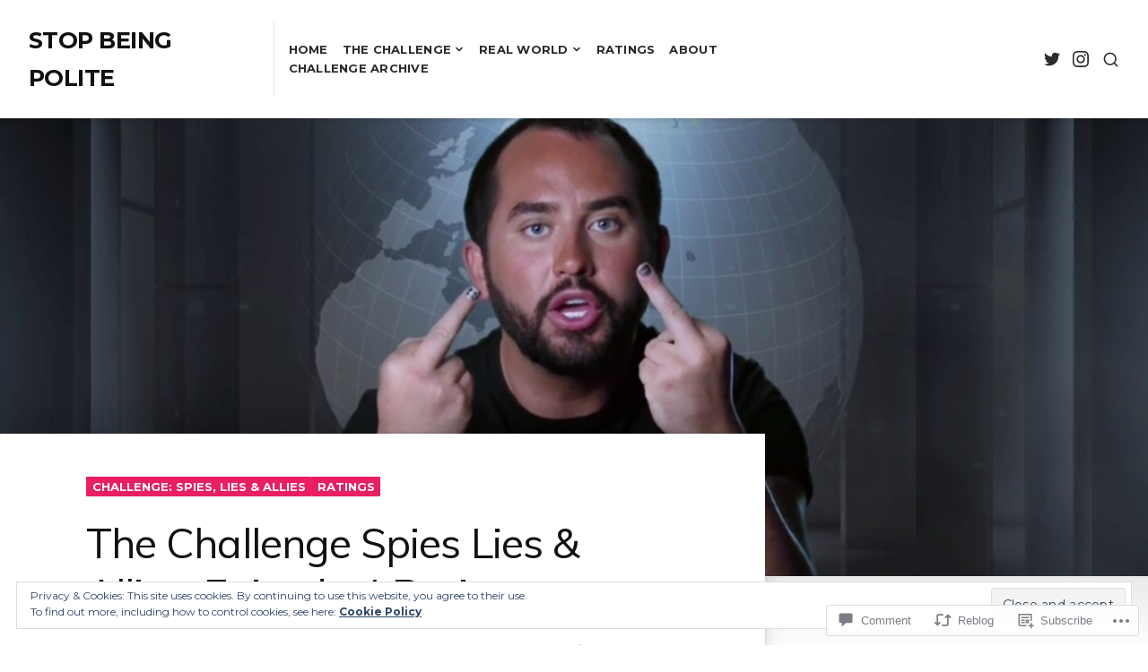

--- FILE ---
content_type: text/html; charset=UTF-8
request_url: https://stopbeingpolite.com/2021/09/02/the-challenge-spies-lies-allies-episode-4-ratings/
body_size: 31515
content:
<!DOCTYPE html>
<html lang="en">
<head>
<meta charset="UTF-8">
<meta name="viewport" content="width=device-width, initial-scale=1">

<title>The Challenge Spies Lies &amp; Allies: Episode 4 Ratings &#8211; Stop Being Polite</title>
<script type="text/javascript">
  WebFontConfig = {"google":{"families":["Muli:r:latin,latin-ext","Montserrat:r,i,b,bi:latin,latin-ext"]},"api_url":"https:\/\/fonts-api.wp.com\/css"};
  (function() {
    var wf = document.createElement('script');
    wf.src = '/wp-content/plugins/custom-fonts/js/webfont.js';
    wf.type = 'text/javascript';
    wf.async = 'true';
    var s = document.getElementsByTagName('script')[0];
    s.parentNode.insertBefore(wf, s);
	})();
</script><style id="jetpack-custom-fonts-css">.wf-active html{font-family:"Montserrat",sans-serif}.wf-active body, .wf-active button, .wf-active input, .wf-active select, .wf-active textarea{font-family:"Montserrat",sans-serif}.wf-active h1{font-style:normal;font-weight:400}.wf-active h1, .wf-active h2, .wf-active h3, .wf-active h4, .wf-active h5, .wf-active h6{font-family:"Muli",sans-serif;font-style:normal;font-weight:400}.wf-active #masthead .site-title{font-weight:400;font-style:normal}.wf-active #sticky-header .hentry-title{font-weight:400;font-style:normal}.wf-active #featured-content .primary-section .entry-header .entry-title{font-weight:400;font-style:normal}.wf-active #featured-content .primary-section .hentry:first-child .entry-header .entry-title{font-style:normal;font-weight:400}.wf-active #featured-content .secondary-section .entry-title{font-style:normal;font-weight:400}.wf-active .widget .widget-title{font-weight:400;font-style:normal}.wf-active .hentry .entry-title{font-weight:400;font-style:normal}.wf-active .archive-grid .hentry .entry-title{font-style:normal;font-weight:400}.wf-active .page .site-main .entry-header .entry-title, .wf-active .single .site-main .entry-header .entry-title{font-style:normal;font-weight:400}.wf-active .comments-area .comment-body h1, .wf-active .comments-area .comment-body h2, .wf-active .comments-area .comment-body h3, .wf-active .comments-area .comment-body h4, .wf-active .comments-area .comment-body h5, .wf-active .comments-area .comment-body h6, .wf-active .page .entry-content h1, .wf-active .page .entry-content h2, .wf-active .page .entry-content h3, .wf-active .page .entry-content h4, .wf-active .page .entry-content h5, .wf-active .page .entry-content h6, .wf-active .single .entry-content h1, .wf-active .single .entry-content h2, .wf-active .single .entry-content h3, .wf-active .single .entry-content h4, .wf-active .single .entry-content h5, .wf-active .single .entry-content h6{font-weight:400;font-style:normal}.wf-active .comments-area .comment-body h1, .wf-active .page .entry-content h1, .wf-active .single .entry-content h1{font-style:normal;font-weight:400}.wf-active .comments-area .comment-body h2, .wf-active .page .entry-content h2, .wf-active .single .entry-content h2{font-style:normal;font-weight:400}.wf-active .comments-area .comment-body h3, .wf-active .page .entry-content h3, .wf-active .single .entry-content h3{font-style:normal;font-weight:400}.wf-active .comments-area .comment-body h4, .wf-active .page .entry-content h4, .wf-active .single .entry-content h4{font-style:normal;font-weight:400}.wf-active .comments-area .comment-body h5, .wf-active .page .entry-content h5, .wf-active .single .entry-content h5{font-style:normal;font-weight:400}.wf-active .comments-area .comment-body h6, .wf-active .page .entry-content h6, .wf-active .single .entry-content h6{font-style:normal;font-weight:400}.wf-active .page-header .page-title{font-weight:400;font-style:normal}.wf-active .author .page-header .page-title, .wf-active .page-header .page-title span, .wf-active .search:not(.search-no-results) .page-header .page-title{font-weight:400;font-style:normal}.wf-active .author .page-header .page-title span, .wf-active .search .page-header .page-title span{font-weight:400;font-style:normal}.wf-active .active-sidebar.page .site-main .entry-header .entry-title, .wf-active .active-sidebar.single .site-main .entry-header .entry-title{font-style:normal;font-weight:400}.wf-active .entry-footer .entry-author .author-title{font-weight:400;font-style:normal}.wf-active #comments .comments-title, .wf-active #reply-title{font-weight:400;font-style:normal}.wf-active #page div.sharedaddy h3.sd-title{font-weight:400;font-style:normal}</style>
<meta name='robots' content='max-image-preview:large' />

<!-- Async WordPress.com Remote Login -->
<script id="wpcom_remote_login_js">
var wpcom_remote_login_extra_auth = '';
function wpcom_remote_login_remove_dom_node_id( element_id ) {
	var dom_node = document.getElementById( element_id );
	if ( dom_node ) { dom_node.parentNode.removeChild( dom_node ); }
}
function wpcom_remote_login_remove_dom_node_classes( class_name ) {
	var dom_nodes = document.querySelectorAll( '.' + class_name );
	for ( var i = 0; i < dom_nodes.length; i++ ) {
		dom_nodes[ i ].parentNode.removeChild( dom_nodes[ i ] );
	}
}
function wpcom_remote_login_final_cleanup() {
	wpcom_remote_login_remove_dom_node_classes( "wpcom_remote_login_msg" );
	wpcom_remote_login_remove_dom_node_id( "wpcom_remote_login_key" );
	wpcom_remote_login_remove_dom_node_id( "wpcom_remote_login_validate" );
	wpcom_remote_login_remove_dom_node_id( "wpcom_remote_login_js" );
	wpcom_remote_login_remove_dom_node_id( "wpcom_request_access_iframe" );
	wpcom_remote_login_remove_dom_node_id( "wpcom_request_access_styles" );
}

// Watch for messages back from the remote login
window.addEventListener( "message", function( e ) {
	if ( e.origin === "https://r-login.wordpress.com" ) {
		var data = {};
		try {
			data = JSON.parse( e.data );
		} catch( e ) {
			wpcom_remote_login_final_cleanup();
			return;
		}

		if ( data.msg === 'LOGIN' ) {
			// Clean up the login check iframe
			wpcom_remote_login_remove_dom_node_id( "wpcom_remote_login_key" );

			var id_regex = new RegExp( /^[0-9]+$/ );
			var token_regex = new RegExp( /^.*|.*|.*$/ );
			if (
				token_regex.test( data.token )
				&& id_regex.test( data.wpcomid )
			) {
				// We have everything we need to ask for a login
				var script = document.createElement( "script" );
				script.setAttribute( "id", "wpcom_remote_login_validate" );
				script.src = '/remote-login.php?wpcom_remote_login=validate'
					+ '&wpcomid=' + data.wpcomid
					+ '&token=' + encodeURIComponent( data.token )
					+ '&host=' + window.location.protocol
					+ '//' + window.location.hostname
					+ '&postid=30219'
					+ '&is_singular=1';
				document.body.appendChild( script );
			}

			return;
		}

		// Safari ITP, not logged in, so redirect
		if ( data.msg === 'LOGIN-REDIRECT' ) {
			window.location = 'https://wordpress.com/log-in?redirect_to=' + window.location.href;
			return;
		}

		// Safari ITP, storage access failed, remove the request
		if ( data.msg === 'LOGIN-REMOVE' ) {
			var css_zap = 'html { -webkit-transition: margin-top 1s; transition: margin-top 1s; } /* 9001 */ html { margin-top: 0 !important; } * html body { margin-top: 0 !important; } @media screen and ( max-width: 782px ) { html { margin-top: 0 !important; } * html body { margin-top: 0 !important; } }';
			var style_zap = document.createElement( 'style' );
			style_zap.type = 'text/css';
			style_zap.appendChild( document.createTextNode( css_zap ) );
			document.body.appendChild( style_zap );

			var e = document.getElementById( 'wpcom_request_access_iframe' );
			e.parentNode.removeChild( e );

			document.cookie = 'wordpress_com_login_access=denied; path=/; max-age=31536000';

			return;
		}

		// Safari ITP
		if ( data.msg === 'REQUEST_ACCESS' ) {
			console.log( 'request access: safari' );

			// Check ITP iframe enable/disable knob
			if ( wpcom_remote_login_extra_auth !== 'safari_itp_iframe' ) {
				return;
			}

			// If we are in a "private window" there is no ITP.
			var private_window = false;
			try {
				var opendb = window.openDatabase( null, null, null, null );
			} catch( e ) {
				private_window = true;
			}

			if ( private_window ) {
				console.log( 'private window' );
				return;
			}

			var iframe = document.createElement( 'iframe' );
			iframe.id = 'wpcom_request_access_iframe';
			iframe.setAttribute( 'scrolling', 'no' );
			iframe.setAttribute( 'sandbox', 'allow-storage-access-by-user-activation allow-scripts allow-same-origin allow-top-navigation-by-user-activation' );
			iframe.src = 'https://r-login.wordpress.com/remote-login.php?wpcom_remote_login=request_access&origin=' + encodeURIComponent( data.origin ) + '&wpcomid=' + encodeURIComponent( data.wpcomid );

			var css = 'html { -webkit-transition: margin-top 1s; transition: margin-top 1s; } /* 9001 */ html { margin-top: 46px !important; } * html body { margin-top: 46px !important; } @media screen and ( max-width: 660px ) { html { margin-top: 71px !important; } * html body { margin-top: 71px !important; } #wpcom_request_access_iframe { display: block; height: 71px !important; } } #wpcom_request_access_iframe { border: 0px; height: 46px; position: fixed; top: 0; left: 0; width: 100%; min-width: 100%; z-index: 99999; background: #23282d; } ';

			var style = document.createElement( 'style' );
			style.type = 'text/css';
			style.id = 'wpcom_request_access_styles';
			style.appendChild( document.createTextNode( css ) );
			document.body.appendChild( style );

			document.body.appendChild( iframe );
		}

		if ( data.msg === 'DONE' ) {
			wpcom_remote_login_final_cleanup();
		}
	}
}, false );

// Inject the remote login iframe after the page has had a chance to load
// more critical resources
window.addEventListener( "DOMContentLoaded", function( e ) {
	var iframe = document.createElement( "iframe" );
	iframe.style.display = "none";
	iframe.setAttribute( "scrolling", "no" );
	iframe.setAttribute( "id", "wpcom_remote_login_key" );
	iframe.src = "https://r-login.wordpress.com/remote-login.php"
		+ "?wpcom_remote_login=key"
		+ "&origin=aHR0cHM6Ly9zdG9wYmVpbmdwb2xpdGUuY29t"
		+ "&wpcomid=23956003"
		+ "&time=" + Math.floor( Date.now() / 1000 );
	document.body.appendChild( iframe );
}, false );
</script>
<link rel='dns-prefetch' href='//s0.wp.com' />
<link rel='dns-prefetch' href='//widgets.wp.com' />
<link rel='dns-prefetch' href='//fonts-api.wp.com' />
<link rel='dns-prefetch' href='//af.pubmine.com' />
<link rel="alternate" type="application/rss+xml" title="Stop Being Polite &raquo; Feed" href="https://stopbeingpolite.com/feed/" />
<link rel="alternate" type="application/rss+xml" title="Stop Being Polite &raquo; Comments Feed" href="https://stopbeingpolite.com/comments/feed/" />
<link rel="alternate" type="application/rss+xml" title="Stop Being Polite &raquo; The Challenge Spies Lies &amp; Allies: Episode 4&nbsp;Ratings Comments Feed" href="https://stopbeingpolite.com/2021/09/02/the-challenge-spies-lies-allies-episode-4-ratings/feed/" />
	<script type="text/javascript">
		/* <![CDATA[ */
		function addLoadEvent(func) {
			var oldonload = window.onload;
			if (typeof window.onload != 'function') {
				window.onload = func;
			} else {
				window.onload = function () {
					oldonload();
					func();
				}
			}
		}
		/* ]]> */
	</script>
	<link crossorigin='anonymous' rel='stylesheet' id='all-css-0-1' href='/_static/??-eJx9zN0KwjAMhuEbsgZ/5vBAvJbShtE1bYNJKLt7NxEEEQ9fku+Bzi60qlgVijkmm1IV6ClOqAJo67XlhI58B8XC5BUFRBfCfRDZwW9gRmUf8rtBrEJp0WjdPnAzouMm+lX/REoZP+6rtvd7uR3G4XQcr5fzMD8BGYBNRA==&cssminify=yes' type='text/css' media='all' />
<style id='wp-emoji-styles-inline-css'>

	img.wp-smiley, img.emoji {
		display: inline !important;
		border: none !important;
		box-shadow: none !important;
		height: 1em !important;
		width: 1em !important;
		margin: 0 0.07em !important;
		vertical-align: -0.1em !important;
		background: none !important;
		padding: 0 !important;
	}
/*# sourceURL=wp-emoji-styles-inline-css */
</style>
<link crossorigin='anonymous' rel='stylesheet' id='all-css-2-1' href='/wp-content/plugins/gutenberg-core/v22.2.0/build/styles/block-library/style.css?m=1764855221i&cssminify=yes' type='text/css' media='all' />
<style id='wp-block-library-inline-css'>
.has-text-align-justify {
	text-align:justify;
}
.has-text-align-justify{text-align:justify;}

/*# sourceURL=wp-block-library-inline-css */
</style><style id='wp-block-paragraph-inline-css'>
.is-small-text{font-size:.875em}.is-regular-text{font-size:1em}.is-large-text{font-size:2.25em}.is-larger-text{font-size:3em}.has-drop-cap:not(:focus):first-letter{float:left;font-size:8.4em;font-style:normal;font-weight:100;line-height:.68;margin:.05em .1em 0 0;text-transform:uppercase}body.rtl .has-drop-cap:not(:focus):first-letter{float:none;margin-left:.1em}p.has-drop-cap.has-background{overflow:hidden}:root :where(p.has-background){padding:1.25em 2.375em}:where(p.has-text-color:not(.has-link-color)) a{color:inherit}p.has-text-align-left[style*="writing-mode:vertical-lr"],p.has-text-align-right[style*="writing-mode:vertical-rl"]{rotate:180deg}
/*# sourceURL=/wp-content/plugins/gutenberg-core/v22.2.0/build/styles/block-library/paragraph/style.css */
</style>
<style id='global-styles-inline-css'>
:root{--wp--preset--aspect-ratio--square: 1;--wp--preset--aspect-ratio--4-3: 4/3;--wp--preset--aspect-ratio--3-4: 3/4;--wp--preset--aspect-ratio--3-2: 3/2;--wp--preset--aspect-ratio--2-3: 2/3;--wp--preset--aspect-ratio--16-9: 16/9;--wp--preset--aspect-ratio--9-16: 9/16;--wp--preset--color--black: #000000;--wp--preset--color--cyan-bluish-gray: #abb8c3;--wp--preset--color--white: #ffffff;--wp--preset--color--pale-pink: #f78da7;--wp--preset--color--vivid-red: #cf2e2e;--wp--preset--color--luminous-vivid-orange: #ff6900;--wp--preset--color--luminous-vivid-amber: #fcb900;--wp--preset--color--light-green-cyan: #7bdcb5;--wp--preset--color--vivid-green-cyan: #00d084;--wp--preset--color--pale-cyan-blue: #8ed1fc;--wp--preset--color--vivid-cyan-blue: #0693e3;--wp--preset--color--vivid-purple: #9b51e0;--wp--preset--gradient--vivid-cyan-blue-to-vivid-purple: linear-gradient(135deg,rgb(6,147,227) 0%,rgb(155,81,224) 100%);--wp--preset--gradient--light-green-cyan-to-vivid-green-cyan: linear-gradient(135deg,rgb(122,220,180) 0%,rgb(0,208,130) 100%);--wp--preset--gradient--luminous-vivid-amber-to-luminous-vivid-orange: linear-gradient(135deg,rgb(252,185,0) 0%,rgb(255,105,0) 100%);--wp--preset--gradient--luminous-vivid-orange-to-vivid-red: linear-gradient(135deg,rgb(255,105,0) 0%,rgb(207,46,46) 100%);--wp--preset--gradient--very-light-gray-to-cyan-bluish-gray: linear-gradient(135deg,rgb(238,238,238) 0%,rgb(169,184,195) 100%);--wp--preset--gradient--cool-to-warm-spectrum: linear-gradient(135deg,rgb(74,234,220) 0%,rgb(151,120,209) 20%,rgb(207,42,186) 40%,rgb(238,44,130) 60%,rgb(251,105,98) 80%,rgb(254,248,76) 100%);--wp--preset--gradient--blush-light-purple: linear-gradient(135deg,rgb(255,206,236) 0%,rgb(152,150,240) 100%);--wp--preset--gradient--blush-bordeaux: linear-gradient(135deg,rgb(254,205,165) 0%,rgb(254,45,45) 50%,rgb(107,0,62) 100%);--wp--preset--gradient--luminous-dusk: linear-gradient(135deg,rgb(255,203,112) 0%,rgb(199,81,192) 50%,rgb(65,88,208) 100%);--wp--preset--gradient--pale-ocean: linear-gradient(135deg,rgb(255,245,203) 0%,rgb(182,227,212) 50%,rgb(51,167,181) 100%);--wp--preset--gradient--electric-grass: linear-gradient(135deg,rgb(202,248,128) 0%,rgb(113,206,126) 100%);--wp--preset--gradient--midnight: linear-gradient(135deg,rgb(2,3,129) 0%,rgb(40,116,252) 100%);--wp--preset--font-size--small: 0.889rem;--wp--preset--font-size--medium: 1.266rem;--wp--preset--font-size--large: 1.602rem;--wp--preset--font-size--x-large: 42px;--wp--preset--font-size--normal: 1rem;--wp--preset--font-size--huge: 2.027rem;--wp--preset--font-size--enormous: 2.887rem;--wp--preset--font-size--gigantic: 4.11rem;--wp--preset--font-family--albert-sans: 'Albert Sans', sans-serif;--wp--preset--font-family--alegreya: Alegreya, serif;--wp--preset--font-family--arvo: Arvo, serif;--wp--preset--font-family--bodoni-moda: 'Bodoni Moda', serif;--wp--preset--font-family--bricolage-grotesque: 'Bricolage Grotesque', sans-serif;--wp--preset--font-family--cabin: Cabin, sans-serif;--wp--preset--font-family--chivo: Chivo, sans-serif;--wp--preset--font-family--commissioner: Commissioner, sans-serif;--wp--preset--font-family--cormorant: Cormorant, serif;--wp--preset--font-family--courier-prime: 'Courier Prime', monospace;--wp--preset--font-family--crimson-pro: 'Crimson Pro', serif;--wp--preset--font-family--dm-mono: 'DM Mono', monospace;--wp--preset--font-family--dm-sans: 'DM Sans', sans-serif;--wp--preset--font-family--dm-serif-display: 'DM Serif Display', serif;--wp--preset--font-family--domine: Domine, serif;--wp--preset--font-family--eb-garamond: 'EB Garamond', serif;--wp--preset--font-family--epilogue: Epilogue, sans-serif;--wp--preset--font-family--fahkwang: Fahkwang, sans-serif;--wp--preset--font-family--figtree: Figtree, sans-serif;--wp--preset--font-family--fira-sans: 'Fira Sans', sans-serif;--wp--preset--font-family--fjalla-one: 'Fjalla One', sans-serif;--wp--preset--font-family--fraunces: Fraunces, serif;--wp--preset--font-family--gabarito: Gabarito, system-ui;--wp--preset--font-family--ibm-plex-mono: 'IBM Plex Mono', monospace;--wp--preset--font-family--ibm-plex-sans: 'IBM Plex Sans', sans-serif;--wp--preset--font-family--ibarra-real-nova: 'Ibarra Real Nova', serif;--wp--preset--font-family--instrument-serif: 'Instrument Serif', serif;--wp--preset--font-family--inter: Inter, sans-serif;--wp--preset--font-family--josefin-sans: 'Josefin Sans', sans-serif;--wp--preset--font-family--jost: Jost, sans-serif;--wp--preset--font-family--libre-baskerville: 'Libre Baskerville', serif;--wp--preset--font-family--libre-franklin: 'Libre Franklin', sans-serif;--wp--preset--font-family--literata: Literata, serif;--wp--preset--font-family--lora: Lora, serif;--wp--preset--font-family--merriweather: Merriweather, serif;--wp--preset--font-family--montserrat: Montserrat, sans-serif;--wp--preset--font-family--newsreader: Newsreader, serif;--wp--preset--font-family--noto-sans-mono: 'Noto Sans Mono', sans-serif;--wp--preset--font-family--nunito: Nunito, sans-serif;--wp--preset--font-family--open-sans: 'Open Sans', sans-serif;--wp--preset--font-family--overpass: Overpass, sans-serif;--wp--preset--font-family--pt-serif: 'PT Serif', serif;--wp--preset--font-family--petrona: Petrona, serif;--wp--preset--font-family--piazzolla: Piazzolla, serif;--wp--preset--font-family--playfair-display: 'Playfair Display', serif;--wp--preset--font-family--plus-jakarta-sans: 'Plus Jakarta Sans', sans-serif;--wp--preset--font-family--poppins: Poppins, sans-serif;--wp--preset--font-family--raleway: Raleway, sans-serif;--wp--preset--font-family--roboto: Roboto, sans-serif;--wp--preset--font-family--roboto-slab: 'Roboto Slab', serif;--wp--preset--font-family--rubik: Rubik, sans-serif;--wp--preset--font-family--rufina: Rufina, serif;--wp--preset--font-family--sora: Sora, sans-serif;--wp--preset--font-family--source-sans-3: 'Source Sans 3', sans-serif;--wp--preset--font-family--source-serif-4: 'Source Serif 4', serif;--wp--preset--font-family--space-mono: 'Space Mono', monospace;--wp--preset--font-family--syne: Syne, sans-serif;--wp--preset--font-family--texturina: Texturina, serif;--wp--preset--font-family--urbanist: Urbanist, sans-serif;--wp--preset--font-family--work-sans: 'Work Sans', sans-serif;--wp--preset--spacing--20: 0.44rem;--wp--preset--spacing--30: 0.67rem;--wp--preset--spacing--40: 1rem;--wp--preset--spacing--50: 1.5rem;--wp--preset--spacing--60: 2.25rem;--wp--preset--spacing--70: 3.38rem;--wp--preset--spacing--80: 5.06rem;--wp--preset--shadow--natural: 6px 6px 9px rgba(0, 0, 0, 0.2);--wp--preset--shadow--deep: 12px 12px 50px rgba(0, 0, 0, 0.4);--wp--preset--shadow--sharp: 6px 6px 0px rgba(0, 0, 0, 0.2);--wp--preset--shadow--outlined: 6px 6px 0px -3px rgb(255, 255, 255), 6px 6px rgb(0, 0, 0);--wp--preset--shadow--crisp: 6px 6px 0px rgb(0, 0, 0);}:where(.is-layout-flex){gap: 0.5em;}:where(.is-layout-grid){gap: 0.5em;}body .is-layout-flex{display: flex;}.is-layout-flex{flex-wrap: wrap;align-items: center;}.is-layout-flex > :is(*, div){margin: 0;}body .is-layout-grid{display: grid;}.is-layout-grid > :is(*, div){margin: 0;}:where(.wp-block-columns.is-layout-flex){gap: 2em;}:where(.wp-block-columns.is-layout-grid){gap: 2em;}:where(.wp-block-post-template.is-layout-flex){gap: 1.25em;}:where(.wp-block-post-template.is-layout-grid){gap: 1.25em;}.has-black-color{color: var(--wp--preset--color--black) !important;}.has-cyan-bluish-gray-color{color: var(--wp--preset--color--cyan-bluish-gray) !important;}.has-white-color{color: var(--wp--preset--color--white) !important;}.has-pale-pink-color{color: var(--wp--preset--color--pale-pink) !important;}.has-vivid-red-color{color: var(--wp--preset--color--vivid-red) !important;}.has-luminous-vivid-orange-color{color: var(--wp--preset--color--luminous-vivid-orange) !important;}.has-luminous-vivid-amber-color{color: var(--wp--preset--color--luminous-vivid-amber) !important;}.has-light-green-cyan-color{color: var(--wp--preset--color--light-green-cyan) !important;}.has-vivid-green-cyan-color{color: var(--wp--preset--color--vivid-green-cyan) !important;}.has-pale-cyan-blue-color{color: var(--wp--preset--color--pale-cyan-blue) !important;}.has-vivid-cyan-blue-color{color: var(--wp--preset--color--vivid-cyan-blue) !important;}.has-vivid-purple-color{color: var(--wp--preset--color--vivid-purple) !important;}.has-black-background-color{background-color: var(--wp--preset--color--black) !important;}.has-cyan-bluish-gray-background-color{background-color: var(--wp--preset--color--cyan-bluish-gray) !important;}.has-white-background-color{background-color: var(--wp--preset--color--white) !important;}.has-pale-pink-background-color{background-color: var(--wp--preset--color--pale-pink) !important;}.has-vivid-red-background-color{background-color: var(--wp--preset--color--vivid-red) !important;}.has-luminous-vivid-orange-background-color{background-color: var(--wp--preset--color--luminous-vivid-orange) !important;}.has-luminous-vivid-amber-background-color{background-color: var(--wp--preset--color--luminous-vivid-amber) !important;}.has-light-green-cyan-background-color{background-color: var(--wp--preset--color--light-green-cyan) !important;}.has-vivid-green-cyan-background-color{background-color: var(--wp--preset--color--vivid-green-cyan) !important;}.has-pale-cyan-blue-background-color{background-color: var(--wp--preset--color--pale-cyan-blue) !important;}.has-vivid-cyan-blue-background-color{background-color: var(--wp--preset--color--vivid-cyan-blue) !important;}.has-vivid-purple-background-color{background-color: var(--wp--preset--color--vivid-purple) !important;}.has-black-border-color{border-color: var(--wp--preset--color--black) !important;}.has-cyan-bluish-gray-border-color{border-color: var(--wp--preset--color--cyan-bluish-gray) !important;}.has-white-border-color{border-color: var(--wp--preset--color--white) !important;}.has-pale-pink-border-color{border-color: var(--wp--preset--color--pale-pink) !important;}.has-vivid-red-border-color{border-color: var(--wp--preset--color--vivid-red) !important;}.has-luminous-vivid-orange-border-color{border-color: var(--wp--preset--color--luminous-vivid-orange) !important;}.has-luminous-vivid-amber-border-color{border-color: var(--wp--preset--color--luminous-vivid-amber) !important;}.has-light-green-cyan-border-color{border-color: var(--wp--preset--color--light-green-cyan) !important;}.has-vivid-green-cyan-border-color{border-color: var(--wp--preset--color--vivid-green-cyan) !important;}.has-pale-cyan-blue-border-color{border-color: var(--wp--preset--color--pale-cyan-blue) !important;}.has-vivid-cyan-blue-border-color{border-color: var(--wp--preset--color--vivid-cyan-blue) !important;}.has-vivid-purple-border-color{border-color: var(--wp--preset--color--vivid-purple) !important;}.has-vivid-cyan-blue-to-vivid-purple-gradient-background{background: var(--wp--preset--gradient--vivid-cyan-blue-to-vivid-purple) !important;}.has-light-green-cyan-to-vivid-green-cyan-gradient-background{background: var(--wp--preset--gradient--light-green-cyan-to-vivid-green-cyan) !important;}.has-luminous-vivid-amber-to-luminous-vivid-orange-gradient-background{background: var(--wp--preset--gradient--luminous-vivid-amber-to-luminous-vivid-orange) !important;}.has-luminous-vivid-orange-to-vivid-red-gradient-background{background: var(--wp--preset--gradient--luminous-vivid-orange-to-vivid-red) !important;}.has-very-light-gray-to-cyan-bluish-gray-gradient-background{background: var(--wp--preset--gradient--very-light-gray-to-cyan-bluish-gray) !important;}.has-cool-to-warm-spectrum-gradient-background{background: var(--wp--preset--gradient--cool-to-warm-spectrum) !important;}.has-blush-light-purple-gradient-background{background: var(--wp--preset--gradient--blush-light-purple) !important;}.has-blush-bordeaux-gradient-background{background: var(--wp--preset--gradient--blush-bordeaux) !important;}.has-luminous-dusk-gradient-background{background: var(--wp--preset--gradient--luminous-dusk) !important;}.has-pale-ocean-gradient-background{background: var(--wp--preset--gradient--pale-ocean) !important;}.has-electric-grass-gradient-background{background: var(--wp--preset--gradient--electric-grass) !important;}.has-midnight-gradient-background{background: var(--wp--preset--gradient--midnight) !important;}.has-small-font-size{font-size: var(--wp--preset--font-size--small) !important;}.has-medium-font-size{font-size: var(--wp--preset--font-size--medium) !important;}.has-large-font-size{font-size: var(--wp--preset--font-size--large) !important;}.has-x-large-font-size{font-size: var(--wp--preset--font-size--x-large) !important;}.has-albert-sans-font-family{font-family: var(--wp--preset--font-family--albert-sans) !important;}.has-alegreya-font-family{font-family: var(--wp--preset--font-family--alegreya) !important;}.has-arvo-font-family{font-family: var(--wp--preset--font-family--arvo) !important;}.has-bodoni-moda-font-family{font-family: var(--wp--preset--font-family--bodoni-moda) !important;}.has-bricolage-grotesque-font-family{font-family: var(--wp--preset--font-family--bricolage-grotesque) !important;}.has-cabin-font-family{font-family: var(--wp--preset--font-family--cabin) !important;}.has-chivo-font-family{font-family: var(--wp--preset--font-family--chivo) !important;}.has-commissioner-font-family{font-family: var(--wp--preset--font-family--commissioner) !important;}.has-cormorant-font-family{font-family: var(--wp--preset--font-family--cormorant) !important;}.has-courier-prime-font-family{font-family: var(--wp--preset--font-family--courier-prime) !important;}.has-crimson-pro-font-family{font-family: var(--wp--preset--font-family--crimson-pro) !important;}.has-dm-mono-font-family{font-family: var(--wp--preset--font-family--dm-mono) !important;}.has-dm-sans-font-family{font-family: var(--wp--preset--font-family--dm-sans) !important;}.has-dm-serif-display-font-family{font-family: var(--wp--preset--font-family--dm-serif-display) !important;}.has-domine-font-family{font-family: var(--wp--preset--font-family--domine) !important;}.has-eb-garamond-font-family{font-family: var(--wp--preset--font-family--eb-garamond) !important;}.has-epilogue-font-family{font-family: var(--wp--preset--font-family--epilogue) !important;}.has-fahkwang-font-family{font-family: var(--wp--preset--font-family--fahkwang) !important;}.has-figtree-font-family{font-family: var(--wp--preset--font-family--figtree) !important;}.has-fira-sans-font-family{font-family: var(--wp--preset--font-family--fira-sans) !important;}.has-fjalla-one-font-family{font-family: var(--wp--preset--font-family--fjalla-one) !important;}.has-fraunces-font-family{font-family: var(--wp--preset--font-family--fraunces) !important;}.has-gabarito-font-family{font-family: var(--wp--preset--font-family--gabarito) !important;}.has-ibm-plex-mono-font-family{font-family: var(--wp--preset--font-family--ibm-plex-mono) !important;}.has-ibm-plex-sans-font-family{font-family: var(--wp--preset--font-family--ibm-plex-sans) !important;}.has-ibarra-real-nova-font-family{font-family: var(--wp--preset--font-family--ibarra-real-nova) !important;}.has-instrument-serif-font-family{font-family: var(--wp--preset--font-family--instrument-serif) !important;}.has-inter-font-family{font-family: var(--wp--preset--font-family--inter) !important;}.has-josefin-sans-font-family{font-family: var(--wp--preset--font-family--josefin-sans) !important;}.has-jost-font-family{font-family: var(--wp--preset--font-family--jost) !important;}.has-libre-baskerville-font-family{font-family: var(--wp--preset--font-family--libre-baskerville) !important;}.has-libre-franklin-font-family{font-family: var(--wp--preset--font-family--libre-franklin) !important;}.has-literata-font-family{font-family: var(--wp--preset--font-family--literata) !important;}.has-lora-font-family{font-family: var(--wp--preset--font-family--lora) !important;}.has-merriweather-font-family{font-family: var(--wp--preset--font-family--merriweather) !important;}.has-montserrat-font-family{font-family: var(--wp--preset--font-family--montserrat) !important;}.has-newsreader-font-family{font-family: var(--wp--preset--font-family--newsreader) !important;}.has-noto-sans-mono-font-family{font-family: var(--wp--preset--font-family--noto-sans-mono) !important;}.has-nunito-font-family{font-family: var(--wp--preset--font-family--nunito) !important;}.has-open-sans-font-family{font-family: var(--wp--preset--font-family--open-sans) !important;}.has-overpass-font-family{font-family: var(--wp--preset--font-family--overpass) !important;}.has-pt-serif-font-family{font-family: var(--wp--preset--font-family--pt-serif) !important;}.has-petrona-font-family{font-family: var(--wp--preset--font-family--petrona) !important;}.has-piazzolla-font-family{font-family: var(--wp--preset--font-family--piazzolla) !important;}.has-playfair-display-font-family{font-family: var(--wp--preset--font-family--playfair-display) !important;}.has-plus-jakarta-sans-font-family{font-family: var(--wp--preset--font-family--plus-jakarta-sans) !important;}.has-poppins-font-family{font-family: var(--wp--preset--font-family--poppins) !important;}.has-raleway-font-family{font-family: var(--wp--preset--font-family--raleway) !important;}.has-roboto-font-family{font-family: var(--wp--preset--font-family--roboto) !important;}.has-roboto-slab-font-family{font-family: var(--wp--preset--font-family--roboto-slab) !important;}.has-rubik-font-family{font-family: var(--wp--preset--font-family--rubik) !important;}.has-rufina-font-family{font-family: var(--wp--preset--font-family--rufina) !important;}.has-sora-font-family{font-family: var(--wp--preset--font-family--sora) !important;}.has-source-sans-3-font-family{font-family: var(--wp--preset--font-family--source-sans-3) !important;}.has-source-serif-4-font-family{font-family: var(--wp--preset--font-family--source-serif-4) !important;}.has-space-mono-font-family{font-family: var(--wp--preset--font-family--space-mono) !important;}.has-syne-font-family{font-family: var(--wp--preset--font-family--syne) !important;}.has-texturina-font-family{font-family: var(--wp--preset--font-family--texturina) !important;}.has-urbanist-font-family{font-family: var(--wp--preset--font-family--urbanist) !important;}.has-work-sans-font-family{font-family: var(--wp--preset--font-family--work-sans) !important;}
/*# sourceURL=global-styles-inline-css */
</style>

<style id='classic-theme-styles-inline-css'>
/*! This file is auto-generated */
.wp-block-button__link{color:#fff;background-color:#32373c;border-radius:9999px;box-shadow:none;text-decoration:none;padding:calc(.667em + 2px) calc(1.333em + 2px);font-size:1.125em}.wp-block-file__button{background:#32373c;color:#fff;text-decoration:none}
/*# sourceURL=/wp-includes/css/classic-themes.min.css */
</style>
<link crossorigin='anonymous' rel='stylesheet' id='all-css-4-1' href='/_static/??[base64]/f/NV/HKZh/BzH99MVEMJ9yw==&cssminify=yes' type='text/css' media='all' />
<link rel='stylesheet' id='verbum-gutenberg-css-css' href='https://widgets.wp.com/verbum-block-editor/block-editor.css?ver=1738686361' media='all' />
<link rel='stylesheet' id='aquene-google-fonts-css' href='https://fonts-api.wp.com/css?family=Lato%3A400%2C400i%2C700%2C700i%2C900%2C900i&#038;subset=latin%2Clatin-ext%2Ccyrillic%2Ccyrillic-ext&#038;display=swap' media='all' />
<link crossorigin='anonymous' rel='stylesheet' id='all-css-8-1' href='/wp-content/themes/premium/aquene/style.css?m=1630507115i&cssminify=yes' type='text/css' media='all' />
<style id='aquene-style-inline-css'>

					.post-navigation .nav-previous a:before { content: ""; background-image: url(https://stopbeingpolite.com/wp-content/uploads/2021/09/screenshotter-foryou-xfinitystream-139814.jpg?w=980&h=460&crop=1); }
				
					.post-navigation .nav-next a:before { content: ""; background-image: url(https://stopbeingpolite.com/wp-content/uploads/2021/09/screenshotter-foryou-xfinitystream-143236-1.jpg?w=980&h=460&crop=1); }
				
#page .byline { clip: rect(1px, 1px, 1px, 1px); height: 1px; position: absolute; overflow: hidden; width: 1px; }
.custom-background.custom-background-override #page { margin: 0 auto; }.custom-background.custom-background-override #sticky-header { left: 0; right: 0; }
/*# sourceURL=aquene-style-inline-css */
</style>
<link crossorigin='anonymous' rel='stylesheet' id='print-css-9-1' href='/wp-content/themes/premium/aquene/assets/css/print-style.css?m=1588785649i&cssminify=yes' type='text/css' media='print' />
<link crossorigin='anonymous' rel='stylesheet' id='all-css-10-1' href='/_static/??-eJydz0EKAjEMBdALWWMVBmYhniWWWDs2SW1avL5lNiKCoLv8/LxF4FFcUGkkDdqVmAxKJU6dAe+dhADNqBkEGw3G0VuS2DPW7Vht4HcflHmc279+oVYw3D44d1dyj0kMKp2zxjHG1b3iNxRJXdaALam8BXfJmNZ3T3z0037yu/ng5+UJvcl2nA==&cssminify=yes' type='text/css' media='all' />
<link crossorigin='anonymous' rel='stylesheet' id='print-css-11-1' href='/wp-content/mu-plugins/global-print/global-print.css?m=1465851035i&cssminify=yes' type='text/css' media='print' />
<style id='jetpack-global-styles-frontend-style-inline-css'>
:root { --font-headings: unset; --font-base: unset; --font-headings-default: -apple-system,BlinkMacSystemFont,"Segoe UI",Roboto,Oxygen-Sans,Ubuntu,Cantarell,"Helvetica Neue",sans-serif; --font-base-default: -apple-system,BlinkMacSystemFont,"Segoe UI",Roboto,Oxygen-Sans,Ubuntu,Cantarell,"Helvetica Neue",sans-serif;}
/*# sourceURL=jetpack-global-styles-frontend-style-inline-css */
</style>
<link crossorigin='anonymous' rel='stylesheet' id='all-css-14-1' href='/_static/??-eJyNjcsKAjEMRX/IGtQZBxfip0hMS9sxTYppGfx7H7gRN+7ugcs5sFRHKi1Ig9Jd5R6zGMyhVaTrh8G6QFHfORhYwlvw6P39PbPENZmt4G/ROQuBKWVkxxrVvuBH1lIoz2waILJekF+HUzlupnG3nQ77YZwfuRJIaQ==&cssminify=yes' type='text/css' media='all' />
<script type="text/javascript" id="jetpack_related-posts-js-extra">
/* <![CDATA[ */
var related_posts_js_options = {"post_heading":"h4"};
//# sourceURL=jetpack_related-posts-js-extra
/* ]]> */
</script>
<script type="text/javascript" id="wpcom-actionbar-placeholder-js-extra">
/* <![CDATA[ */
var actionbardata = {"siteID":"23956003","postID":"30219","siteURL":"https://stopbeingpolite.com","xhrURL":"https://stopbeingpolite.com/wp-admin/admin-ajax.php","nonce":"7d8df276ec","isLoggedIn":"","statusMessage":"","subsEmailDefault":"instantly","proxyScriptUrl":"https://s0.wp.com/wp-content/js/wpcom-proxy-request.js?m=1513050504i&amp;ver=20211021","shortlink":"https://wp.me/p1Cw39-7Rp","i18n":{"followedText":"New posts from this site will now appear in your \u003Ca href=\"https://wordpress.com/reader\"\u003EReader\u003C/a\u003E","foldBar":"Collapse this bar","unfoldBar":"Expand this bar","shortLinkCopied":"Shortlink copied to clipboard."}};
//# sourceURL=wpcom-actionbar-placeholder-js-extra
/* ]]> */
</script>
<script type="text/javascript" id="jetpack-mu-wpcom-settings-js-before">
/* <![CDATA[ */
var JETPACK_MU_WPCOM_SETTINGS = {"assetsUrl":"https://s0.wp.com/wp-content/mu-plugins/jetpack-mu-wpcom-plugin/sun/jetpack_vendor/automattic/jetpack-mu-wpcom/src/build/"};
//# sourceURL=jetpack-mu-wpcom-settings-js-before
/* ]]> */
</script>
<script crossorigin='anonymous' type='text/javascript'  src='/_static/??-eJxdjd0KAiEQhV+o2clg2b2JHiVcFdF0HBxt6+3bhYjq6vBx/nBlMIWao4a5A6fuAwlG11ib25tROuE1kMGlh2SxuqSbs8BFmvzSkAMNUQ74tRu3TGrAtTye/96Siv+8rqVabQVM0iJO9qLJjPfTLkCFwFuu28Qln9U0jkelpnmOL35BR9g='></script>
<script type="text/javascript" id="rlt-proxy-js-after">
/* <![CDATA[ */
	rltInitialize( {"token":null,"iframeOrigins":["https:\/\/widgets.wp.com"]} );
//# sourceURL=rlt-proxy-js-after
/* ]]> */
</script>
<link rel="EditURI" type="application/rsd+xml" title="RSD" href="https://rwrrblog.wordpress.com/xmlrpc.php?rsd" />
<meta name="generator" content="WordPress.com" />
<link rel="canonical" href="https://stopbeingpolite.com/2021/09/02/the-challenge-spies-lies-allies-episode-4-ratings/" />
<link rel='shortlink' href='https://wp.me/p1Cw39-7Rp' />
<link rel="alternate" type="application/json+oembed" href="https://public-api.wordpress.com/oembed/?format=json&amp;url=https%3A%2F%2Fstopbeingpolite.com%2F2021%2F09%2F02%2Fthe-challenge-spies-lies-allies-episode-4-ratings%2F&amp;for=wpcom-auto-discovery" /><link rel="alternate" type="application/xml+oembed" href="https://public-api.wordpress.com/oembed/?format=xml&amp;url=https%3A%2F%2Fstopbeingpolite.com%2F2021%2F09%2F02%2Fthe-challenge-spies-lies-allies-episode-4-ratings%2F&amp;for=wpcom-auto-discovery" />
<!-- Jetpack Open Graph Tags -->
<meta property="og:type" content="article" />
<meta property="og:title" content="The Challenge Spies Lies &amp; Allies: Episode 4 Ratings" />
<meta property="og:url" content="https://stopbeingpolite.com/2021/09/02/the-challenge-spies-lies-allies-episode-4-ratings/" />
<meta property="og:description" content="Ratings for Episode 4 of Spies, Lies &amp; Allies" />
<meta property="article:published_time" content="2021-09-02T22:44:13+00:00" />
<meta property="article:modified_time" content="2021-09-02T22:45:22+00:00" />
<meta property="og:site_name" content="Stop Being Polite" />
<meta property="og:image" content="https://i0.wp.com/stopbeingpolite.com/wp-content/uploads/2021/09/screenshotter-foryou-xfinitystream-144300.jpg?fit=1200%2C675&#038;ssl=1" />
<meta property="og:image:width" content="1200" />
<meta property="og:image:height" content="675" />
<meta property="og:image:alt" content="" />
<meta property="og:locale" content="en_US" />
<meta property="article:publisher" content="https://www.facebook.com/WordPresscom" />
<meta name="twitter:text:title" content="The Challenge Spies Lies &amp; Allies: Episode 4&nbsp;Ratings" />
<meta name="twitter:image" content="https://i0.wp.com/stopbeingpolite.com/wp-content/uploads/2021/09/screenshotter-foryou-xfinitystream-144300.jpg?fit=1200%2C675&#038;ssl=1&#038;w=640" />
<meta name="twitter:card" content="summary_large_image" />

<!-- End Jetpack Open Graph Tags -->
<link rel="shortcut icon" type="image/x-icon" href="https://secure.gravatar.com/blavatar/de7a8f0cb806b73829cd8b3063d4c9bdac05f7bc2f486c2872d39044d9c28c37?s=32" sizes="16x16" />
<link rel="icon" type="image/x-icon" href="https://secure.gravatar.com/blavatar/de7a8f0cb806b73829cd8b3063d4c9bdac05f7bc2f486c2872d39044d9c28c37?s=32" sizes="16x16" />
<link rel="apple-touch-icon" href="https://secure.gravatar.com/blavatar/de7a8f0cb806b73829cd8b3063d4c9bdac05f7bc2f486c2872d39044d9c28c37?s=114" />
<link rel='openid.server' href='https://stopbeingpolite.com/?openidserver=1' />
<link rel='openid.delegate' href='https://stopbeingpolite.com/' />
<link rel="search" type="application/opensearchdescription+xml" href="https://stopbeingpolite.com/osd.xml" title="Stop Being Polite" />
<link rel="search" type="application/opensearchdescription+xml" href="https://s1.wp.com/opensearch.xml" title="WordPress.com" />
<link rel="pingback" href="https://stopbeingpolite.com/xmlrpc.php">		<style type="text/css">
			.recentcomments a {
				display: inline !important;
				padding: 0 !important;
				margin: 0 !important;
			}

			table.recentcommentsavatartop img.avatar, table.recentcommentsavatarend img.avatar {
				border: 0px;
				margin: 0;
			}

			table.recentcommentsavatartop a, table.recentcommentsavatarend a {
				border: 0px !important;
				background-color: transparent !important;
			}

			td.recentcommentsavatarend, td.recentcommentsavatartop {
				padding: 0px 0px 1px 0px;
				margin: 0px;
			}

			td.recentcommentstextend {
				border: none !important;
				padding: 0px 0px 2px 10px;
			}

			.rtl td.recentcommentstextend {
				padding: 0px 10px 2px 0px;
			}

			td.recentcommentstexttop {
				border: none;
				padding: 0px 0px 0px 10px;
			}

			.rtl td.recentcommentstexttop {
				padding: 0px 10px 0px 0px;
			}
		</style>
		<meta name="description" content="Ratings for Episode 4 of Spies, Lies &amp; Allies" />
<script type="text/javascript">
/* <![CDATA[ */
var wa_client = {}; wa_client.cmd = []; wa_client.config = { 'blog_id': 23956003, 'blog_language': 'en', 'is_wordads': true, 'hosting_type': 1, 'afp_account_id': 'pub-6115576663011827', 'afp_host_id': 5038568878849053, 'theme': 'premium/aquene', '_': { 'title': 'Advertisement', 'privacy_settings': 'Privacy Settings' }, 'formats': [ 'inline', 'belowpost', 'bottom_sticky', 'sidebar_sticky_right', 'sidebar', 'top', 'shortcode', 'gutenberg_rectangle', 'gutenberg_leaderboard', 'gutenberg_mobile_leaderboard', 'gutenberg_skyscraper' ] };
/* ]]> */
</script>
		<script type="text/javascript">

			window.doNotSellCallback = function() {

				var linkElements = [
					'a[href="https://wordpress.com/?ref=footer_blog"]',
					'a[href="https://wordpress.com/?ref=footer_website"]',
					'a[href="https://wordpress.com/?ref=vertical_footer"]',
					'a[href^="https://wordpress.com/?ref=footer_segment_"]',
				].join(',');

				var dnsLink = document.createElement( 'a' );
				dnsLink.href = 'https://wordpress.com/advertising-program-optout/';
				dnsLink.classList.add( 'do-not-sell-link' );
				dnsLink.rel = 'nofollow';
				dnsLink.style.marginLeft = '0.5em';
				dnsLink.textContent = 'Do Not Sell or Share My Personal Information';

				var creditLinks = document.querySelectorAll( linkElements );

				if ( 0 === creditLinks.length ) {
					return false;
				}

				Array.prototype.forEach.call( creditLinks, function( el ) {
					el.insertAdjacentElement( 'afterend', dnsLink );
				});

				return true;
			};

		</script>
		<!-- Jetpack Google Analytics -->
			<script type='text/javascript'>
				var _gaq = _gaq || [];
				_gaq.push(['_setAccount', 'UA-106914633-1']);
_gaq.push(['_trackPageview']);
				(function() {
					var ga = document.createElement('script'); ga.type = 'text/javascript'; ga.async = true;
					ga.src = ('https:' === document.location.protocol ? 'https://ssl' : 'http://www') + '.google-analytics.com/ga.js';
					var s = document.getElementsByTagName('script')[0]; s.parentNode.insertBefore(ga, s);
				})();
			</script>
			<!-- End Jetpack Google Analytics -->
<script type="text/javascript">
	window.google_analytics_uacct = "UA-52447-2";
</script>

<script type="text/javascript">
	var _gaq = _gaq || [];
	_gaq.push(['_setAccount', 'UA-52447-2']);
	_gaq.push(['_gat._anonymizeIp']);
	_gaq.push(['_setDomainName', 'none']);
	_gaq.push(['_setAllowLinker', true]);
	_gaq.push(['_initData']);
	_gaq.push(['_trackPageview']);

	(function() {
		var ga = document.createElement('script'); ga.type = 'text/javascript'; ga.async = true;
		ga.src = ('https:' == document.location.protocol ? 'https://ssl' : 'http://www') + '.google-analytics.com/ga.js';
		(document.getElementsByTagName('head')[0] || document.getElementsByTagName('body')[0]).appendChild(ga);
	})();
</script>
<link crossorigin='anonymous' rel='stylesheet' id='all-css-0-3' href='/wp-content/mu-plugins/jetpack-plugin/sun/_inc/build/subscriptions/subscriptions.min.css?m=1753981412i&cssminify=yes' type='text/css' media='all' />
</head>

<body class="wp-singular post-template-default single single-post postid-30219 single-format-standard wp-embed-responsive wp-theme-premiumaquene customizer-styles-applied active-sidebar jetpack-reblog-enabled author-hidden">
<div id="page" class="site container th-bg-white">
	<a class="skip-link screen-reader-text" href="#content">Skip to content</a>

	<div id="search-container" role="dialog" aria-hidden="true" class="site-search-container th-items-center th-justify-center th-text-primary-dark th-text-md">
		
<form role="search" method="get" class="search-form th-flex" action="https://stopbeingpolite.com/">
	<label for="search-form-696c19632fdfd" class="th-block th-w-full">
		<span class="screen-reader-text">Search for:</span>
		<input type="search" id="search-form-696c19632fdfd" class="search-field th-block th-w-full"
		placeholder="Search this website&hellip;"
		value="" name="s"
		title="Search for:" />
	</label>
	<button type="submit" class="submit clean-button th-flex th-items-center th-text-base">
		<svg class="svg-icon th-fill-current" width="24" height="24" aria-hidden="true" role="img" focusable="false" xmlns="http://www.w3.org/2000/svg" viewBox="0 0 24 24" fill="none" stroke="currentColor" stroke-width="2" stroke-linecap="round" stroke-linejoin="round"><circle cx="11" cy="11" r="8"></circle><line x1="21" y1="21" x2="16.65" y2="16.65"></line></svg>		<span class="screen-reader-text">Search</span>
	</button>
</form><!-- .search-form -->

		<button type="button" id="close-search-container" class="close-site-search clean-button th-flex th-text-base" type="button">
			<svg class="svg-icon th-fill-current" width="20" height="20" aria-hidden="true" role="img" focusable="false" xmlns="http://www.w3.org/2000/svg" viewBox="0 0 24 24" fill="none" stroke="currentColor" stroke-width="2" stroke-linecap="round" stroke-linejoin="round"><line x1="18" y1="6" x2="6" y2="18"></line><line x1="6" y1="6" x2="18" y2="18"></line></svg>			<span class="screen-reader-text">Close</span>
		</button>
	</div><!-- #search-container -->

	<div id="toggle-sidebar" class="toggle-sidebar th-bg-primary-base th-text-white" aria-hidden="true">
		<div class="inner-panel">
			<button id="close-toggle-sidebar" class="close-toggle-sidebar th-bg-primary-base th-text-secondary-base th-flex th-items-center th-justify-center th-w-full" type="button">
				<svg class="svg-icon th-fill-current" width="24" height="24" aria-hidden="true" role="img" focusable="false" xmlns="http://www.w3.org/2000/svg" viewBox="0 0 24 24" fill="none" stroke="currentColor" stroke-width="2" stroke-linecap="round" stroke-linejoin="round"><line x1="18" y1="6" x2="6" y2="18"></line><line x1="6" y1="6" x2="18" y2="18"></line></svg>				Close Menu			</button><!-- .close-toggle-sidebar -->

			<nav id="mobile-navigation" class="site-navigation mobile-navigation th-uppercase" aria-label="Mobile Menu"></nav><!-- #mobile-navigation -->
		</div><!-- .inner-panel -->
	</div><!-- #toggle-sidebar -->

	<header id="masthead" class="site-header th-flex th-flex-wrap th-w-full sm:th-px-lg th-px-base md:th-pb-md md:th-pt-md th-pt-base th-bg-white">
		<div class="header-left-col md:th-w-9/12 th-w-full th-flex th-flex-wrap th-items-center">
			<div class="site-branding md:th-m-0 lg:th-pr-base th-stack--sm th-w-full md:th-text-left th-text-center">
									<p class="site-title th-font-bolder th-uppercase th-leading-xs th-text-2xl th-text-primary-dark th-links-inherit th-mb-0"><a href="https://stopbeingpolite.com/">Stop Being Polite</a></p>
									<p class="site-description th-hidden th-mb-0 th-text-sm">The Challenge | Competition Shows | Reality TV</p>
								</div><!-- .site-branding -->

			<nav id="site-navigation" class="site-navigation main-navigation th-uppercase th-text-xs lg:th-block th-hidden" aria-label="Primary Menu">
				<ul id="primary-menu" class="menu th-links-inherit th-flex th-flex-wrap th-items-center"><li id="menu-item-4820" class="menu-item menu-item-type-custom menu-item-object-custom menu-item-home menu-item-4820"><a href="https://stopbeingpolite.com/">Home</a></li>
<li id="menu-item-6508" class="menu-item menu-item-type-taxonomy menu-item-object-category menu-item-has-children menu-item-6508"><a href="https://stopbeingpolite.com/category/the-challenge/">The Challenge</a><span class="arrow-icon" aria-hidden="true"> <svg class="svg-icon th-fill-current" width="24" height="24" aria-hidden="true" role="img" focusable="false" xmlns="http://www.w3.org/2000/svg" viewBox="0 0 24 24" fill="none" stroke="currentColor" stroke-width="2" stroke-linecap="round" stroke-linejoin="round"><polyline points="6 9 12 15 18 9"></polyline></svg> </span>
<ul class="sub-menu">
	<li id="menu-item-45609" class="menu-item menu-item-type-taxonomy menu-item-object-category menu-item-45609"><a href="https://stopbeingpolite.com/category/challenge-vets-new-threats/">Challenge: Vets &amp; New Threats</a></li>
	<li id="menu-item-43728" class="menu-item menu-item-type-taxonomy menu-item-object-category menu-item-43728"><a href="https://stopbeingpolite.com/category/challenge-all-stars-rivals/">Challenge: All Stars: Rivals</a></li>
	<li id="menu-item-41722" class="menu-item menu-item-type-taxonomy menu-item-object-category menu-item-41722"><a href="https://stopbeingpolite.com/category/challenge-battle-of-the-eras/">Challenge: Battle of the Eras</a></li>
	<li id="menu-item-36240" class="menu-item menu-item-type-taxonomy menu-item-object-category menu-item-36240"><a href="https://stopbeingpolite.com/category/challenge-all-stars-4/">Challenge: All Stars 4</a></li>
	<li id="menu-item-38356" class="menu-item menu-item-type-taxonomy menu-item-object-category menu-item-38356"><a href="https://stopbeingpolite.com/category/challenge-battle-for-a-new-champion/">Challenge: Battle For A New Champion</a></li>
	<li id="menu-item-38357" class="menu-item menu-item-type-taxonomy menu-item-object-category menu-item-38357"><a href="https://stopbeingpolite.com/category/challenge-usa-2/">Challenge: USA 2</a></li>
	<li id="menu-item-36239" class="menu-item menu-item-type-taxonomy menu-item-object-category menu-item-36239"><a href="https://stopbeingpolite.com/category/challenge-world-championship/">Challenge: World Championship</a></li>
	<li id="menu-item-35102" class="menu-item menu-item-type-taxonomy menu-item-object-category menu-item-35102"><a href="https://stopbeingpolite.com/category/challenge-ride-or-dies/">Challenge: Ride or Dies</a></li>
	<li id="menu-item-33792" class="menu-item menu-item-type-taxonomy menu-item-object-category menu-item-33792"><a href="https://stopbeingpolite.com/category/challenge-usa/">Challenge: USA</a></li>
	<li id="menu-item-33791" class="menu-item menu-item-type-taxonomy menu-item-object-category menu-item-33791"><a href="https://stopbeingpolite.com/category/challenge-all-stars-3/">Challenge: All Stars 3</a></li>
	<li id="menu-item-29566" class="menu-item menu-item-type-taxonomy menu-item-object-category menu-item-29566"><a href="https://stopbeingpolite.com/category/challenge-all-stars-2/">Challenge: All Stars 2</a></li>
	<li id="menu-item-29569" class="menu-item menu-item-type-taxonomy menu-item-object-category current-post-ancestor current-menu-parent current-post-parent menu-item-29569"><a href="https://stopbeingpolite.com/category/challenge-spies-lies-allies/">Challenge: Spies, Lies &amp; Allies</a></li>
	<li id="menu-item-27503" class="menu-item menu-item-type-taxonomy menu-item-object-category menu-item-27503"><a href="https://stopbeingpolite.com/category/challenge-all-stars/">Challenge: All Stars</a></li>
	<li id="menu-item-24411" class="menu-item menu-item-type-taxonomy menu-item-object-category menu-item-24411"><a href="https://stopbeingpolite.com/category/challenge-double-agents/">Challenge: Double Agents</a></li>
	<li id="menu-item-24410" class="menu-item menu-item-type-taxonomy menu-item-object-category menu-item-24410"><a href="https://stopbeingpolite.com/category/challenge-total-madness/">Challenge: Total Madness</a></li>
	<li id="menu-item-17487" class="menu-item menu-item-type-taxonomy menu-item-object-category menu-item-17487"><a href="https://stopbeingpolite.com/category/challenge-war-of-the-worlds-2/">Challenge: War of the Worlds 2</a></li>
	<li id="menu-item-15740" class="menu-item menu-item-type-taxonomy menu-item-object-category menu-item-15740"><a href="https://stopbeingpolite.com/category/challenge-war-of-the-worlds/">Challenge: War of the Worlds</a></li>
	<li id="menu-item-13312" class="menu-item menu-item-type-taxonomy menu-item-object-category menu-item-13312"><a href="https://stopbeingpolite.com/category/challenge-final-reckoning/">Challenge: Final Reckoning</a></li>
	<li id="menu-item-13311" class="menu-item menu-item-type-taxonomy menu-item-object-category menu-item-13311"><a href="https://stopbeingpolite.com/category/champs-vs-stars-2/">Champs vs. Stars 2</a></li>
	<li id="menu-item-12390" class="menu-item menu-item-type-taxonomy menu-item-object-category menu-item-12390"><a href="https://stopbeingpolite.com/category/challenge-vendettas/">Challenge: Vendettas</a></li>
	<li id="menu-item-36241" class="menu-item menu-item-type-taxonomy menu-item-object-category menu-item-36241"><a href="https://stopbeingpolite.com/category/champs-vs-stars/">Champs vs. Stars</a></li>
	<li id="menu-item-10972" class="menu-item menu-item-type-taxonomy menu-item-object-category menu-item-10972"><a href="https://stopbeingpolite.com/category/challenge-xxx-dirty-thirty/">Challenge XXX: Dirty Thirty</a></li>
	<li id="menu-item-10973" class="menu-item menu-item-type-taxonomy menu-item-object-category menu-item-10973"><a href="https://stopbeingpolite.com/category/champs-vs-pros/">Champs vs. Pros</a></li>
	<li id="menu-item-9762" class="menu-item menu-item-type-taxonomy menu-item-object-category menu-item-9762"><a href="https://stopbeingpolite.com/category/challenge-invasion/">Challenge: Invasion</a></li>
	<li id="menu-item-7720" class="menu-item menu-item-type-taxonomy menu-item-object-category menu-item-7720"><a href="https://stopbeingpolite.com/category/rivals-3/">Rivals 3</a></li>
	<li id="menu-item-7087" class="menu-item menu-item-type-taxonomy menu-item-object-category menu-item-7087"><a href="https://stopbeingpolite.com/category/battle-of-the-bloodlines/">Battle of the Bloodlines</a></li>
	<li id="menu-item-4901" class="menu-item menu-item-type-taxonomy menu-item-object-category menu-item-4901"><a href="https://stopbeingpolite.com/category/battle-of-the-exes-2/">Battle of the Exes 2</a></li>
	<li id="menu-item-6509" class="menu-item menu-item-type-taxonomy menu-item-object-category menu-item-6509"><a href="https://stopbeingpolite.com/category/challenge-free-agents/">Challenge: Free Agents</a></li>
	<li id="menu-item-6515" class="menu-item menu-item-type-taxonomy menu-item-object-category menu-item-6515"><a href="https://stopbeingpolite.com/category/rivals-2/">Rivals 2</a></li>
	<li id="menu-item-12389" class="menu-item menu-item-type-taxonomy menu-item-object-category menu-item-12389"><a href="https://stopbeingpolite.com/category/battle-of-the-seasons/">Battle of the Seasons</a></li>
	<li id="menu-item-6510" class="menu-item menu-item-type-taxonomy menu-item-object-category menu-item-6510"><a href="https://stopbeingpolite.com/category/battle-of-the-exes/">Battle of the Exes</a></li>
</ul>
</li>
<li id="menu-item-6507" class="menu-item menu-item-type-taxonomy menu-item-object-category menu-item-has-children menu-item-6507"><a href="https://stopbeingpolite.com/category/real-world/">Real World</a><span class="arrow-icon" aria-hidden="true"> <svg class="svg-icon th-fill-current" width="24" height="24" aria-hidden="true" role="img" focusable="false" xmlns="http://www.w3.org/2000/svg" viewBox="0 0 24 24" fill="none" stroke="currentColor" stroke-width="2" stroke-linecap="round" stroke-linejoin="round"><polyline points="6 9 12 15 18 9"></polyline></svg> </span>
<ul class="sub-menu">
	<li id="menu-item-30029" class="menu-item menu-item-type-taxonomy menu-item-object-category menu-item-30029"><a href="https://stopbeingpolite.com/category/real-world-homecoming/">Real World Homecoming</a></li>
	<li id="menu-item-17015" class="menu-item menu-item-type-taxonomy menu-item-object-category menu-item-17015"><a href="https://stopbeingpolite.com/category/real-world-atlanta/">Real World Atlanta</a></li>
	<li id="menu-item-9764" class="menu-item menu-item-type-taxonomy menu-item-object-category menu-item-9764"><a href="https://stopbeingpolite.com/category/real-world-bad-blood/">Real World Bad Blood</a></li>
	<li id="menu-item-7721" class="menu-item menu-item-type-taxonomy menu-item-object-category menu-item-7721"><a href="https://stopbeingpolite.com/category/real-world-go-big-or-go-home/">Real World Go Big Or Go Home</a></li>
	<li id="menu-item-4824" class="menu-item menu-item-type-taxonomy menu-item-object-category menu-item-4824"><a href="https://stopbeingpolite.com/category/real-world-skeletons/">Real World Skeletons</a></li>
	<li id="menu-item-6512" class="menu-item menu-item-type-taxonomy menu-item-object-category menu-item-6512"><a href="https://stopbeingpolite.com/category/real-world-ex-plosion/">Real World Ex-Plosion</a></li>
	<li id="menu-item-6513" class="menu-item menu-item-type-taxonomy menu-item-object-category menu-item-6513"><a href="https://stopbeingpolite.com/category/real-world-portland/">Real World Portland</a></li>
	<li id="menu-item-6514" class="menu-item menu-item-type-taxonomy menu-item-object-category menu-item-6514"><a href="https://stopbeingpolite.com/category/real-world-st-thomas/">Real World St. Thomas</a></li>
</ul>
</li>
<li id="menu-item-6516" class="menu-item menu-item-type-taxonomy menu-item-object-category current-post-ancestor current-menu-parent current-post-parent menu-item-6516"><a href="https://stopbeingpolite.com/category/ratings/">Ratings</a></li>
<li id="menu-item-4821" class="menu-item menu-item-type-post_type menu-item-object-page menu-item-4821"><a href="https://stopbeingpolite.com/about/">About</a></li>
<li id="menu-item-20991" class="menu-item menu-item-type-post_type menu-item-object-page menu-item-home menu-item-20991"><a href="https://stopbeingpolite.com/old-seasons-the-challenge/">Challenge Archive</a></li>
</ul>			</nav><!-- #site-navigation -->
		</div><!-- .header-left-col -->

		<div class="header-right-col md:th-w-3/12 th-w-full th-flex md:th-justify-end md:th-items-center md:th-mt-0 th-mt-sm">
						<nav class="jetpack-social-navigation jetpack-social-navigation-genericons" aria-label="Social Links Menu">
				<div class="menu-social-container"><ul id="menu-social" class="menu"><li id="menu-item-18206" class="menu-item menu-item-type-custom menu-item-object-custom menu-item-18206"><a href="https://twitter.com/MTVsChallenges"><span class="screen-reader-text">Twitter</span><svg class="svg-icon th-fill-current" width="18" height="18" aria-hidden="true" role="img" focusable="false" viewBox="0 0 24 24" xmlns="http://www.w3.org/2000/svg"><path d="M23.954 4.569c-.885.389-1.83.654-2.825.775 1.014-.611 1.794-1.574 2.163-2.723-.951.555-2.005.959-3.127 1.184-.896-.959-2.173-1.559-3.591-1.559-2.717 0-4.92 2.203-4.92 4.917 0 .39.045.765.127 1.124C7.691 8.094 4.066 6.13 1.64 3.161c-.427.722-.666 1.561-.666 2.475 0 1.71.87 3.213 2.188 4.096-.807-.026-1.566-.248-2.228-.616v.061c0 2.385 1.693 4.374 3.946 4.827-.413.111-.849.171-1.296.171-.314 0-.615-.03-.916-.086.631 1.953 2.445 3.377 4.604 3.417-1.68 1.319-3.809 2.105-6.102 2.105-.39 0-.779-.023-1.17-.067 2.189 1.394 4.768 2.209 7.557 2.209 9.054 0 13.999-7.496 13.999-13.986 0-.209 0-.42-.015-.63.961-.689 1.8-1.56 2.46-2.548l-.047-.02z"/></svg></a></li>
<li id="menu-item-18207" class="menu-item menu-item-type-custom menu-item-object-custom menu-item-18207"><a href="https://www.instagram.com/the.challenge.mtv/"><span class="screen-reader-text">Instagram</span><svg class="svg-icon th-fill-current" width="18" height="18" aria-hidden="true" role="img" focusable="false" viewBox="0 0 24 24" xmlns="http://www.w3.org/2000/svg"><path d="M12 0C8.74 0 8.333.015 7.053.072 5.775.132 4.905.333 4.14.63c-.789.306-1.459.717-2.126 1.384S.935 3.35.63 4.14C.333 4.905.131 5.775.072 7.053.012 8.333 0 8.74 0 12s.015 3.667.072 4.947c.06 1.277.261 2.148.558 2.913.306.788.717 1.459 1.384 2.126.667.666 1.336 1.079 2.126 1.384.766.296 1.636.499 2.913.558C8.333 23.988 8.74 24 12 24s3.667-.015 4.947-.072c1.277-.06 2.148-.262 2.913-.558.788-.306 1.459-.718 2.126-1.384.666-.667 1.079-1.335 1.384-2.126.296-.765.499-1.636.558-2.913.06-1.28.072-1.687.072-4.947s-.015-3.667-.072-4.947c-.06-1.277-.262-2.149-.558-2.913-.306-.789-.718-1.459-1.384-2.126C21.319 1.347 20.651.935 19.86.63c-.765-.297-1.636-.499-2.913-.558C15.667.012 15.26 0 12 0zm0 2.16c3.203 0 3.585.016 4.85.071 1.17.055 1.805.249 2.227.415.562.217.96.477 1.382.896.419.42.679.819.896 1.381.164.422.36 1.057.413 2.227.057 1.266.07 1.646.07 4.85s-.015 3.585-.074 4.85c-.061 1.17-.256 1.805-.421 2.227-.224.562-.479.96-.899 1.382-.419.419-.824.679-1.38.896-.42.164-1.065.36-2.235.413-1.274.057-1.649.07-4.859.07-3.211 0-3.586-.015-4.859-.074-1.171-.061-1.816-.256-2.236-.421-.569-.224-.96-.479-1.379-.899-.421-.419-.69-.824-.9-1.38-.165-.42-.359-1.065-.42-2.235-.045-1.26-.061-1.649-.061-4.844 0-3.196.016-3.586.061-4.861.061-1.17.255-1.814.42-2.234.21-.57.479-.96.9-1.381.419-.419.81-.689 1.379-.898.42-.166 1.051-.361 2.221-.421 1.275-.045 1.65-.06 4.859-.06l.045.03zm0 3.678c-3.405 0-6.162 2.76-6.162 6.162 0 3.405 2.76 6.162 6.162 6.162 3.405 0 6.162-2.76 6.162-6.162 0-3.405-2.76-6.162-6.162-6.162zM12 16c-2.21 0-4-1.79-4-4s1.79-4 4-4 4 1.79 4 4-1.79 4-4 4zm7.846-10.405c0 .795-.646 1.44-1.44 1.44-.795 0-1.44-.646-1.44-1.44 0-.794.646-1.439 1.44-1.439.793-.001 1.44.645 1.44 1.439z"/></svg></a></li>
</ul></div>			</nav><!-- .jetpack-social-navigation -->
			
			<button id="static-menu" class="mobile-menu-button clean-button lg:th-hidden th-flex th-items-center th-text-sm md:th-mr-0 th-mr-auto" type="button" aria-expanded="false">
				<svg class="svg-icon th-fill-current" width="18" height="18" aria-hidden="true" role="img" focusable="false" xmlns="http://www.w3.org/2000/svg" viewBox="0 0 24 24" fill="none" stroke="currentColor" stroke-width="2" stroke-linecap="round" stroke-linejoin="round"><line x1="3" y1="12" x2="21" y2="12"></line><line x1="3" y1="6" x2="21" y2="6"></line><line x1="3" y1="18" x2="21" y2="18"></line></svg>				<svg class="svg-icon th-fill-current" width="18" height="18" aria-hidden="true" role="img" focusable="false" xmlns="http://www.w3.org/2000/svg" viewBox="0 0 24 24" fill="none" stroke="currentColor" stroke-width="2" stroke-linecap="round" stroke-linejoin="round"><line x1="18" y1="6" x2="6" y2="18"></line><line x1="6" y1="6" x2="18" y2="18"></line></svg>				Menu			</button><!-- .mobile-menu-button -->

			
			<button id="header-search" class="header-search-button clean-button md:th-ml-sm th-ml-base lg:th-pl-0 md:th-pl-sm th-pl-base th-text-base" type="button" aria-expanded="false">
				<svg class="svg-icon th-fill-current" width="19" height="19" aria-hidden="true" role="img" focusable="false" xmlns="http://www.w3.org/2000/svg" viewBox="0 0 24 24" fill="none" stroke="currentColor" stroke-width="2" stroke-linecap="round" stroke-linejoin="round"><circle cx="11" cy="11" r="8"></circle><line x1="21" y1="21" x2="16.65" y2="16.65"></line></svg>				<span class="screen-reader-text">Search</span>
			</button><!-- .header-search-button -->
		</div><!-- .header-right-col -->

		<div id="sticky-header" class="sticky-header th-flex th-items-center th-w-full th-py-sm th-px-base th-bg-white">
			<div class="sticky-left-col th-w-9/12">
				<button id="sticky-menu" class="mobile-menu-button clean-button lg:th-hidden th-flex" type="button" aria-expanded="false">
					<svg class="svg-icon th-fill-current" width="18" height="18" aria-hidden="true" role="img" focusable="false" xmlns="http://www.w3.org/2000/svg" viewBox="0 0 24 24" fill="none" stroke="currentColor" stroke-width="2" stroke-linecap="round" stroke-linejoin="round"><line x1="3" y1="12" x2="21" y2="12"></line><line x1="3" y1="6" x2="21" y2="6"></line><line x1="3" y1="18" x2="21" y2="18"></line></svg>					<svg class="svg-icon th-fill-current" width="18" height="18" aria-hidden="true" role="img" focusable="false" xmlns="http://www.w3.org/2000/svg" viewBox="0 0 24 24" fill="none" stroke="currentColor" stroke-width="2" stroke-linecap="round" stroke-linejoin="round"><line x1="18" y1="6" x2="6" y2="18"></line><line x1="6" y1="6" x2="18" y2="18"></line></svg>					Menu				</button>
			</div><!-- .sticky-left-col -->

			<div class="sticky-right-col th-w-3/12">
				<button id="gotop" class="gotop clean-button th-text-xs th-text-secondary-base th-flex th-ml-auto th-uppercase th-font-bolder" type="button">
					<svg class="svg-icon th-fill-current" width="18" height="18" aria-hidden="true" role="img" focusable="false" xmlns="http://www.w3.org/2000/svg" viewBox="0 0 24 24" fill="none" stroke="currentColor" stroke-width="2" stroke-linecap="round" stroke-linejoin="round"><line x1="12" y1="19" x2="12" y2="5"></line><polyline points="5 12 12 5 19 12"></polyline></svg>					<span class="sm:th-not-sr-only th-sr-only">Back to Top</span>
				</button>
			</div><!-- .sticky-right-col -->
		</div><!-- #sticky-header -->
	</header><!-- #masthead -->

	<div id="content" class="site-content">
<figure class="featured-image-wrap th-flex th-flex-wrap th-bg-primary-dark"><img width="2000" height="1142" src="https://stopbeingpolite.com/wp-content/uploads/2021/09/screenshotter-foryou-xfinitystream-144300.jpg?w=2000&amp;h=1142&amp;crop=1" class="featured-image th-w-full th-h-full wp-post-image" alt="" loading="eager" decoding="async" srcset="https://stopbeingpolite.com/wp-content/uploads/2021/09/screenshotter-foryou-xfinitystream-144300.jpg?w=2000&amp;h=1142&amp;crop=1 2000w, https://stopbeingpolite.com/wp-content/uploads/2021/09/screenshotter-foryou-xfinitystream-144300.jpg?w=150&amp;h=86&amp;crop=1 150w, https://stopbeingpolite.com/wp-content/uploads/2021/09/screenshotter-foryou-xfinitystream-144300.jpg?w=300&amp;h=171&amp;crop=1 300w, https://stopbeingpolite.com/wp-content/uploads/2021/09/screenshotter-foryou-xfinitystream-144300.jpg?w=768&amp;h=439&amp;crop=1 768w, https://stopbeingpolite.com/wp-content/uploads/2021/09/screenshotter-foryou-xfinitystream-144300.jpg?w=1024&amp;h=585&amp;crop=1 1024w, https://stopbeingpolite.com/wp-content/uploads/2021/09/screenshotter-foryou-xfinitystream-144300.jpg?w=1440&amp;h=822&amp;crop=1 1440w" sizes="(max-width: 2000px) 100vw, 2000px" data-attachment-id="30210" data-permalink="https://stopbeingpolite.com/2021/09/01/the-challenge-spies-lies-allies-top-moments-from-episode-4/screenshotter-foryou-xfinitystream-144300/" data-orig-file="https://stopbeingpolite.com/wp-content/uploads/2021/09/screenshotter-foryou-xfinitystream-144300.jpg" data-orig-size="2030,1142" data-comments-opened="1" data-image-meta="{&quot;aperture&quot;:&quot;0&quot;,&quot;credit&quot;:&quot;&quot;,&quot;camera&quot;:&quot;&quot;,&quot;caption&quot;:&quot;&quot;,&quot;created_timestamp&quot;:&quot;0&quot;,&quot;copyright&quot;:&quot;&quot;,&quot;focal_length&quot;:&quot;0&quot;,&quot;iso&quot;:&quot;0&quot;,&quot;shutter_speed&quot;:&quot;0&quot;,&quot;title&quot;:&quot;&quot;,&quot;orientation&quot;:&quot;0&quot;}" data-image-title="Screenshotter&amp;#8211;ForYou-XfinityStream-1443’00”" data-image-description="" data-image-caption="" data-medium-file="https://stopbeingpolite.com/wp-content/uploads/2021/09/screenshotter-foryou-xfinitystream-144300.jpg?w=300" data-large-file="https://stopbeingpolite.com/wp-content/uploads/2021/09/screenshotter-foryou-xfinitystream-144300.jpg?w=780" /></figure>
	<main id="main" class="site-main th-bg-white">

		
<article id="post-30219" class="sm:th-stack--2xl th-stack--lg sm:th-pb-2xl th-pb-lg post-30219 post type-post status-publish format-standard has-post-thumbnail hentry category-challenge-spies-lies-allies category-ratings">
	<header class="entry-header hentry-wrapper th-stack--md th-w-single-view md:th-px-4xl sm:th-px-lg sm:th-py-2xl th-px-base th-py-md th-rounded">
		<div class="entry-cats th-uppercase th-leading-none th-text-xs"><a href="https://stopbeingpolite.com/category/challenge-spies-lies-allies/" rel="category tag">Challenge: Spies, Lies &amp; Allies</a> <a href="https://stopbeingpolite.com/category/ratings/" rel="category tag">Ratings</a></div><h1 class="entry-title sm:th-text-7xl th-text-4xl">The Challenge Spies Lies &amp; Allies: Episode 4&nbsp;Ratings</h1>		<div class="entry-meta sm:th-text-sm th-text-xs th-text-secondary-base">
			<img referrerpolicy="no-referrer" alt='Michael B.' src='https://0.gravatar.com/avatar/3f817135330e07941c35ef98f99bfb3d1e1bb9870afcf5d9da8b4a152008c57a?s=96&#038;d=identicon&#038;r=G' srcset='https://0.gravatar.com/avatar/3f817135330e07941c35ef98f99bfb3d1e1bb9870afcf5d9da8b4a152008c57a?s=96&#038;d=identicon&#038;r=G 1x, https://0.gravatar.com/avatar/3f817135330e07941c35ef98f99bfb3d1e1bb9870afcf5d9da8b4a152008c57a?s=144&#038;d=identicon&#038;r=G 1.5x, https://0.gravatar.com/avatar/3f817135330e07941c35ef98f99bfb3d1e1bb9870afcf5d9da8b4a152008c57a?s=192&#038;d=identicon&#038;r=G 2x, https://0.gravatar.com/avatar/3f817135330e07941c35ef98f99bfb3d1e1bb9870afcf5d9da8b4a152008c57a?s=288&#038;d=identicon&#038;r=G 3x, https://0.gravatar.com/avatar/3f817135330e07941c35ef98f99bfb3d1e1bb9870afcf5d9da8b4a152008c57a?s=384&#038;d=identicon&#038;r=G 4x' class='avatar avatar-96 th-rounded-full sm:th-block th-hidden' height='96' width='96' decoding='async' /><span class="byline th-flex">by <a class="th-uppercase" href="https://stopbeingpolite.com/author/stopbeingpolitemike/" rel="author">Michael B.</a></span><span class="posted-on th-block"><time class="entry-date published" datetime="2021-09-02T15:44:13-07:00">September 2, 2021</time><time class="updated" datetime="2021-09-02T15:45:22-07:00">September 2, 2021</time></span>
						<div class="comments-link th-flex th-items-center sm:th-mt-0 th-mt-auto">
				<svg class="svg-icon th-fill-current" width="16" height="16" aria-hidden="true" role="img" focusable="false" xmlns="http://www.w3.org/2000/svg" viewBox="0 0 24 24"><path d="M12 3c5.514 0 10 3.592 10 8.007 0 4.917-5.144 7.961-9.91 7.961-1.937 0-3.384-.397-4.394-.644-1 .613-1.594 1.037-4.272 1.82.535-1.373.722-2.748.601-4.265-.837-1-2.025-2.4-2.025-4.872 0-4.415 4.486-8.007 10-8.007zm0-2c-6.338 0-12 4.226-12 10.007 0 2.05.739 4.063 2.047 5.625.055 1.83-1.023 4.456-1.993 6.368 2.602-.47 6.301-1.508 7.978-2.536 1.417.345 2.774.503 4.059.503 7.084 0 11.91-4.837 11.91-9.961-.001-5.811-5.702-10.006-12.001-10.006z"/></svg><a href="https://stopbeingpolite.com/2021/09/02/the-challenge-spies-lies-allies-episode-4-ratings/#comments">3 Comments<span class="screen-reader-text"> on The Challenge Spies Lies &amp; Allies: Episode 4&nbsp;Ratings</span></a>			</div> <!-- .comments-link -->
					</div><!-- .entry-meta -->
			</header><!-- .entry-header -->

		<div class="entry-summary hentry-wrapper th-highlighted-summary th-text-primary-dark th-text-xl th-w-single-view md:th-px-4xl sm:th-px-lg th-px-base">
		Ratings for Episode 4 of Spies, Lies &amp; Allies	</div><!-- .entry-summary -->
	
	<div class="entry-content hentry-wrapper th-content th-w-single-view md:th-px-4xl sm:th-px-lg th-px-base">
		
<p>After a <a rel="noreferrer noopener" href="https://stopbeingpolite.com/2021/08/30/challenge-ratings-hit-an-all-time-low-is-the-show-in-trouble/" target="_blank">series low</a> last week, could the numbers rebound?</p>



<p>Episode 4 was viewed by <a rel="noreferrer noopener" href="https://showbuzzdaily.com/articles/showbuzzdailys-top-150-wednesday-cable-originals-network-finals-9-1-2021.html" target="_blank">499,000</a> people and received a 0.30 rating in the 18-49 demographic. It was the fourth highest rated cable show of the evening.  </p>



<p>While the episode ranked higher than last week’s, it was viewed by fewer people. Once again we’ve hit a series low. </p>
<div id="atatags-239560035-696c19633b50d">
		<script type="text/javascript">
			__ATA = window.__ATA || {};
			__ATA.cmd = window.__ATA.cmd || [];
			__ATA.cmd.push(function() {
				__ATA.initVideoSlot('atatags-239560035-696c19633b50d', {
					sectionId: '239560035',
					format: 'inread'
				});
			});
		</script>
	</div><span id="wordads-inline-marker" style="display: none;"></span><div id="jp-post-flair" class="sharedaddy sd-rating-enabled sd-like-enabled sd-sharing-enabled"><div class="sd-block sd-rating"><h3 class="sd-title">Rate this:</h3><div class="cs-rating pd-rating" id="pd_rating_holder_6013837_post_30219"></div></div><div class="sharedaddy sd-sharing-enabled"><div class="robots-nocontent sd-block sd-social sd-social-icon-text sd-sharing"><h3 class="sd-title">Share this:</h3><div class="sd-content"><ul><li class="share-twitter"><a rel="nofollow noopener noreferrer"
				data-shared="sharing-twitter-30219"
				class="share-twitter sd-button share-icon"
				href="https://stopbeingpolite.com/2021/09/02/the-challenge-spies-lies-allies-episode-4-ratings/?share=twitter"
				target="_blank"
				aria-labelledby="sharing-twitter-30219"
				>
				<span id="sharing-twitter-30219" hidden>Share on X (Opens in new window)</span>
				<span>X</span>
			</a></li><li class="share-facebook"><a rel="nofollow noopener noreferrer"
				data-shared="sharing-facebook-30219"
				class="share-facebook sd-button share-icon"
				href="https://stopbeingpolite.com/2021/09/02/the-challenge-spies-lies-allies-episode-4-ratings/?share=facebook"
				target="_blank"
				aria-labelledby="sharing-facebook-30219"
				>
				<span id="sharing-facebook-30219" hidden>Share on Facebook (Opens in new window)</span>
				<span>Facebook</span>
			</a></li><li class="share-end"></li></ul></div></div></div><div class='sharedaddy sd-block sd-like jetpack-likes-widget-wrapper jetpack-likes-widget-unloaded' id='like-post-wrapper-23956003-30219-696c19633bb14' data-src='//widgets.wp.com/likes/index.html?ver=20260117#blog_id=23956003&amp;post_id=30219&amp;origin=rwrrblog.wordpress.com&amp;obj_id=23956003-30219-696c19633bb14&amp;domain=stopbeingpolite.com' data-name='like-post-frame-23956003-30219-696c19633bb14' data-title='Like or Reblog'><div class='likes-widget-placeholder post-likes-widget-placeholder' style='height: 55px;'><span class='button'><span>Like</span></span> <span class='loading'>Loading...</span></div><span class='sd-text-color'></span><a class='sd-link-color'></a></div>
<div id='jp-relatedposts' class='jp-relatedposts' >
	
</div></div>	</div><!-- .entry-content -->

	<footer class="entry-footer th-text-xs th-w-single-view sm:th-stack-full--2xl th-stack-full--lg md:th-px-4xl sm:th-px-lg th-px-base">
			</footer><!-- .entry-footer -->
</article><!-- #post-## -->

<div id="comments" class="comments-area th-w-single-view md:th-px-4xl sm:th-px-2xl th-px-base sm:th-pb-2xl th-pb-lg">
			<h2 class="comments-title th-text-xl th-font-bolder th-mt-0 sm:th-mb-2xl th-mb-lg th-leading-none">
			<span>
			3 comments			</span>
		</h2><!-- .comments-title -->

		<ol class="comment-list">
					<li id="comment-42969" class="pingback even thread-even depth-1">
			<div class="comment-body">
				Pingback: <a href="https://stopbeingpolite.com/2021/09/23/the-challenge-spies-lies-allies-episode-7-ratings/" class="url" rel="ugc">The Challenge Spies Lies &amp; Allies: Episode 7 Ratings &#8211; Stop Being Polite</a> 			</div>
		</li><!-- #comment-## -->
		<li id="comment-46731" class="pingback odd alt thread-odd thread-alt depth-1">
			<div class="comment-body">
				Pingback: <a href="https://stopbeingpolite.com/2022/10/13/the-challenge-ride-or-dies-episode-1-ratings/" class="url" rel="ugc">The Challenge Ride or Dies: Episode 1 Ratings &#8211; Stop Being Polite</a> 			</div>
		</li><!-- #comment-## -->
		<li id="comment-47694" class="pingback even thread-even depth-1">
			<div class="comment-body">
				Pingback: <a href="https://stopbeingpolite.com/2022/12/02/the-challenge-ride-or-dies-episode-8-ratings/" class="url" rel="ugc">The Challenge Ride or Dies: Episode 8 Ratings &#8211; Stop Being Polite</a> 			</div>
		</li><!-- #comment-## -->
		</ol><!-- .comment-list -->

			<div id="respond" class="comment-respond">
		<h2 id="reply-title" class="comment-reply-title th-text-xl th-font-bolder th-my-0 th-leading-none"><span>Leave a comment <small><a rel="nofollow" id="cancel-comment-reply-link" href="/2021/09/02/the-challenge-spies-lies-allies-episode-4-ratings/#respond" style="display:none;">Cancel reply</a></small></span></h2><form action="https://stopbeingpolite.com/wp-comments-post.php" method="post" id="commentform" class="comment-form">


<div class="comment-form__verbum transparent"></div><div class="verbum-form-meta"><input type='hidden' name='comment_post_ID' value='30219' id='comment_post_ID' />
<input type='hidden' name='comment_parent' id='comment_parent' value='0' />

			<input type="hidden" name="highlander_comment_nonce" id="highlander_comment_nonce" value="c3c6c5111f" />
			<input type="hidden" name="verbum_show_subscription_modal" value="" /></div><p style="display: none;"><input type="hidden" id="akismet_comment_nonce" name="akismet_comment_nonce" value="b83bd0ba49" /></p><p style="display: none !important;" class="akismet-fields-container" data-prefix="ak_"><label>&#916;<textarea name="ak_hp_textarea" cols="45" rows="8" maxlength="100"></textarea></label><input type="hidden" id="ak_js_1" name="ak_js" value="136"/><script type="text/javascript">
/* <![CDATA[ */
document.getElementById( "ak_js_1" ).setAttribute( "value", ( new Date() ).getTime() );
/* ]]> */
</script>
</p></form>	</div><!-- #respond -->
	</div><!-- #comments -->

	</main><!-- #main -->


<aside id="secondary" class="sidebar-area widget-area th-text-sm sm:th-py-xl th-py-lg sm:th-px-lg th-px-base">
	<section id="archives-5" class="widget widget_archive"><h3 class="widget-title th-text-base th-mb-base">Archives</h3>		<label class="screen-reader-text" for="archives-dropdown-5">Archives</label>
		<select id="archives-dropdown-5" name="archive-dropdown">
			
			<option value="">Select Month</option>
				<option value='https://stopbeingpolite.com/2026/01/'> January 2026 </option>
	<option value='https://stopbeingpolite.com/2025/12/'> December 2025 </option>
	<option value='https://stopbeingpolite.com/2025/11/'> November 2025 </option>
	<option value='https://stopbeingpolite.com/2025/10/'> October 2025 </option>
	<option value='https://stopbeingpolite.com/2025/09/'> September 2025 </option>
	<option value='https://stopbeingpolite.com/2025/08/'> August 2025 </option>
	<option value='https://stopbeingpolite.com/2025/07/'> July 2025 </option>
	<option value='https://stopbeingpolite.com/2025/06/'> June 2025 </option>
	<option value='https://stopbeingpolite.com/2025/05/'> May 2025 </option>
	<option value='https://stopbeingpolite.com/2025/04/'> April 2025 </option>
	<option value='https://stopbeingpolite.com/2025/03/'> March 2025 </option>
	<option value='https://stopbeingpolite.com/2025/02/'> February 2025 </option>
	<option value='https://stopbeingpolite.com/2025/01/'> January 2025 </option>
	<option value='https://stopbeingpolite.com/2024/12/'> December 2024 </option>
	<option value='https://stopbeingpolite.com/2024/11/'> November 2024 </option>
	<option value='https://stopbeingpolite.com/2024/10/'> October 2024 </option>
	<option value='https://stopbeingpolite.com/2024/09/'> September 2024 </option>
	<option value='https://stopbeingpolite.com/2024/08/'> August 2024 </option>
	<option value='https://stopbeingpolite.com/2024/07/'> July 2024 </option>
	<option value='https://stopbeingpolite.com/2024/06/'> June 2024 </option>
	<option value='https://stopbeingpolite.com/2024/05/'> May 2024 </option>
	<option value='https://stopbeingpolite.com/2024/04/'> April 2024 </option>
	<option value='https://stopbeingpolite.com/2024/03/'> March 2024 </option>
	<option value='https://stopbeingpolite.com/2024/02/'> February 2024 </option>
	<option value='https://stopbeingpolite.com/2024/01/'> January 2024 </option>
	<option value='https://stopbeingpolite.com/2023/12/'> December 2023 </option>
	<option value='https://stopbeingpolite.com/2023/11/'> November 2023 </option>
	<option value='https://stopbeingpolite.com/2023/10/'> October 2023 </option>
	<option value='https://stopbeingpolite.com/2023/09/'> September 2023 </option>
	<option value='https://stopbeingpolite.com/2023/08/'> August 2023 </option>
	<option value='https://stopbeingpolite.com/2023/07/'> July 2023 </option>
	<option value='https://stopbeingpolite.com/2023/06/'> June 2023 </option>
	<option value='https://stopbeingpolite.com/2023/05/'> May 2023 </option>
	<option value='https://stopbeingpolite.com/2023/04/'> April 2023 </option>
	<option value='https://stopbeingpolite.com/2023/03/'> March 2023 </option>
	<option value='https://stopbeingpolite.com/2023/02/'> February 2023 </option>
	<option value='https://stopbeingpolite.com/2023/01/'> January 2023 </option>
	<option value='https://stopbeingpolite.com/2022/12/'> December 2022 </option>
	<option value='https://stopbeingpolite.com/2022/11/'> November 2022 </option>
	<option value='https://stopbeingpolite.com/2022/10/'> October 2022 </option>
	<option value='https://stopbeingpolite.com/2022/09/'> September 2022 </option>
	<option value='https://stopbeingpolite.com/2022/08/'> August 2022 </option>
	<option value='https://stopbeingpolite.com/2022/07/'> July 2022 </option>
	<option value='https://stopbeingpolite.com/2022/06/'> June 2022 </option>
	<option value='https://stopbeingpolite.com/2022/05/'> May 2022 </option>
	<option value='https://stopbeingpolite.com/2022/04/'> April 2022 </option>
	<option value='https://stopbeingpolite.com/2022/03/'> March 2022 </option>
	<option value='https://stopbeingpolite.com/2022/02/'> February 2022 </option>
	<option value='https://stopbeingpolite.com/2022/01/'> January 2022 </option>
	<option value='https://stopbeingpolite.com/2021/12/'> December 2021 </option>
	<option value='https://stopbeingpolite.com/2021/11/'> November 2021 </option>
	<option value='https://stopbeingpolite.com/2021/10/'> October 2021 </option>
	<option value='https://stopbeingpolite.com/2021/09/'> September 2021 </option>
	<option value='https://stopbeingpolite.com/2021/08/'> August 2021 </option>
	<option value='https://stopbeingpolite.com/2021/07/'> July 2021 </option>
	<option value='https://stopbeingpolite.com/2021/06/'> June 2021 </option>
	<option value='https://stopbeingpolite.com/2021/05/'> May 2021 </option>
	<option value='https://stopbeingpolite.com/2021/04/'> April 2021 </option>
	<option value='https://stopbeingpolite.com/2021/03/'> March 2021 </option>
	<option value='https://stopbeingpolite.com/2021/02/'> February 2021 </option>
	<option value='https://stopbeingpolite.com/2021/01/'> January 2021 </option>
	<option value='https://stopbeingpolite.com/2020/12/'> December 2020 </option>
	<option value='https://stopbeingpolite.com/2020/11/'> November 2020 </option>
	<option value='https://stopbeingpolite.com/2020/10/'> October 2020 </option>
	<option value='https://stopbeingpolite.com/2020/09/'> September 2020 </option>
	<option value='https://stopbeingpolite.com/2020/08/'> August 2020 </option>
	<option value='https://stopbeingpolite.com/2020/07/'> July 2020 </option>
	<option value='https://stopbeingpolite.com/2020/06/'> June 2020 </option>
	<option value='https://stopbeingpolite.com/2020/05/'> May 2020 </option>
	<option value='https://stopbeingpolite.com/2020/04/'> April 2020 </option>
	<option value='https://stopbeingpolite.com/2020/03/'> March 2020 </option>
	<option value='https://stopbeingpolite.com/2020/02/'> February 2020 </option>
	<option value='https://stopbeingpolite.com/2020/01/'> January 2020 </option>
	<option value='https://stopbeingpolite.com/2019/12/'> December 2019 </option>
	<option value='https://stopbeingpolite.com/2019/11/'> November 2019 </option>
	<option value='https://stopbeingpolite.com/2019/10/'> October 2019 </option>
	<option value='https://stopbeingpolite.com/2019/09/'> September 2019 </option>
	<option value='https://stopbeingpolite.com/2019/08/'> August 2019 </option>
	<option value='https://stopbeingpolite.com/2019/07/'> July 2019 </option>
	<option value='https://stopbeingpolite.com/2019/06/'> June 2019 </option>
	<option value='https://stopbeingpolite.com/2019/05/'> May 2019 </option>
	<option value='https://stopbeingpolite.com/2019/04/'> April 2019 </option>
	<option value='https://stopbeingpolite.com/2019/03/'> March 2019 </option>
	<option value='https://stopbeingpolite.com/2019/02/'> February 2019 </option>
	<option value='https://stopbeingpolite.com/2019/01/'> January 2019 </option>
	<option value='https://stopbeingpolite.com/2018/12/'> December 2018 </option>
	<option value='https://stopbeingpolite.com/2018/11/'> November 2018 </option>
	<option value='https://stopbeingpolite.com/2018/10/'> October 2018 </option>
	<option value='https://stopbeingpolite.com/2018/09/'> September 2018 </option>
	<option value='https://stopbeingpolite.com/2018/08/'> August 2018 </option>
	<option value='https://stopbeingpolite.com/2018/07/'> July 2018 </option>
	<option value='https://stopbeingpolite.com/2018/06/'> June 2018 </option>
	<option value='https://stopbeingpolite.com/2018/05/'> May 2018 </option>
	<option value='https://stopbeingpolite.com/2018/04/'> April 2018 </option>
	<option value='https://stopbeingpolite.com/2018/03/'> March 2018 </option>
	<option value='https://stopbeingpolite.com/2018/02/'> February 2018 </option>
	<option value='https://stopbeingpolite.com/2018/01/'> January 2018 </option>
	<option value='https://stopbeingpolite.com/2017/12/'> December 2017 </option>
	<option value='https://stopbeingpolite.com/2017/11/'> November 2017 </option>
	<option value='https://stopbeingpolite.com/2017/10/'> October 2017 </option>
	<option value='https://stopbeingpolite.com/2017/09/'> September 2017 </option>
	<option value='https://stopbeingpolite.com/2017/08/'> August 2017 </option>
	<option value='https://stopbeingpolite.com/2017/07/'> July 2017 </option>
	<option value='https://stopbeingpolite.com/2017/06/'> June 2017 </option>
	<option value='https://stopbeingpolite.com/2017/05/'> May 2017 </option>
	<option value='https://stopbeingpolite.com/2017/04/'> April 2017 </option>
	<option value='https://stopbeingpolite.com/2017/03/'> March 2017 </option>
	<option value='https://stopbeingpolite.com/2017/02/'> February 2017 </option>
	<option value='https://stopbeingpolite.com/2017/01/'> January 2017 </option>
	<option value='https://stopbeingpolite.com/2016/12/'> December 2016 </option>
	<option value='https://stopbeingpolite.com/2016/11/'> November 2016 </option>
	<option value='https://stopbeingpolite.com/2016/10/'> October 2016 </option>
	<option value='https://stopbeingpolite.com/2016/09/'> September 2016 </option>
	<option value='https://stopbeingpolite.com/2016/08/'> August 2016 </option>
	<option value='https://stopbeingpolite.com/2016/07/'> July 2016 </option>
	<option value='https://stopbeingpolite.com/2016/06/'> June 2016 </option>
	<option value='https://stopbeingpolite.com/2016/05/'> May 2016 </option>
	<option value='https://stopbeingpolite.com/2016/04/'> April 2016 </option>
	<option value='https://stopbeingpolite.com/2016/03/'> March 2016 </option>
	<option value='https://stopbeingpolite.com/2016/02/'> February 2016 </option>
	<option value='https://stopbeingpolite.com/2016/01/'> January 2016 </option>
	<option value='https://stopbeingpolite.com/2015/12/'> December 2015 </option>
	<option value='https://stopbeingpolite.com/2015/11/'> November 2015 </option>
	<option value='https://stopbeingpolite.com/2015/10/'> October 2015 </option>
	<option value='https://stopbeingpolite.com/2015/09/'> September 2015 </option>
	<option value='https://stopbeingpolite.com/2015/08/'> August 2015 </option>
	<option value='https://stopbeingpolite.com/2015/07/'> July 2015 </option>
	<option value='https://stopbeingpolite.com/2015/06/'> June 2015 </option>
	<option value='https://stopbeingpolite.com/2015/05/'> May 2015 </option>
	<option value='https://stopbeingpolite.com/2015/04/'> April 2015 </option>
	<option value='https://stopbeingpolite.com/2015/03/'> March 2015 </option>
	<option value='https://stopbeingpolite.com/2015/02/'> February 2015 </option>
	<option value='https://stopbeingpolite.com/2015/01/'> January 2015 </option>
	<option value='https://stopbeingpolite.com/2014/12/'> December 2014 </option>
	<option value='https://stopbeingpolite.com/2014/11/'> November 2014 </option>
	<option value='https://stopbeingpolite.com/2014/10/'> October 2014 </option>
	<option value='https://stopbeingpolite.com/2014/09/'> September 2014 </option>
	<option value='https://stopbeingpolite.com/2014/08/'> August 2014 </option>
	<option value='https://stopbeingpolite.com/2014/07/'> July 2014 </option>
	<option value='https://stopbeingpolite.com/2014/06/'> June 2014 </option>
	<option value='https://stopbeingpolite.com/2014/05/'> May 2014 </option>
	<option value='https://stopbeingpolite.com/2014/04/'> April 2014 </option>
	<option value='https://stopbeingpolite.com/2014/03/'> March 2014 </option>
	<option value='https://stopbeingpolite.com/2014/02/'> February 2014 </option>
	<option value='https://stopbeingpolite.com/2014/01/'> January 2014 </option>
	<option value='https://stopbeingpolite.com/2013/12/'> December 2013 </option>
	<option value='https://stopbeingpolite.com/2013/11/'> November 2013 </option>
	<option value='https://stopbeingpolite.com/2013/10/'> October 2013 </option>
	<option value='https://stopbeingpolite.com/2013/09/'> September 2013 </option>
	<option value='https://stopbeingpolite.com/2013/08/'> August 2013 </option>
	<option value='https://stopbeingpolite.com/2013/07/'> July 2013 </option>
	<option value='https://stopbeingpolite.com/2013/06/'> June 2013 </option>
	<option value='https://stopbeingpolite.com/2013/05/'> May 2013 </option>
	<option value='https://stopbeingpolite.com/2013/04/'> April 2013 </option>
	<option value='https://stopbeingpolite.com/2013/03/'> March 2013 </option>
	<option value='https://stopbeingpolite.com/2013/02/'> February 2013 </option>
	<option value='https://stopbeingpolite.com/2013/01/'> January 2013 </option>
	<option value='https://stopbeingpolite.com/2012/12/'> December 2012 </option>
	<option value='https://stopbeingpolite.com/2012/11/'> November 2012 </option>
	<option value='https://stopbeingpolite.com/2012/10/'> October 2012 </option>
	<option value='https://stopbeingpolite.com/2012/09/'> September 2012 </option>
	<option value='https://stopbeingpolite.com/2012/08/'> August 2012 </option>
	<option value='https://stopbeingpolite.com/2012/07/'> July 2012 </option>
	<option value='https://stopbeingpolite.com/2012/06/'> June 2012 </option>
	<option value='https://stopbeingpolite.com/2012/05/'> May 2012 </option>
	<option value='https://stopbeingpolite.com/2012/04/'> April 2012 </option>
	<option value='https://stopbeingpolite.com/2012/03/'> March 2012 </option>
	<option value='https://stopbeingpolite.com/2012/02/'> February 2012 </option>
	<option value='https://stopbeingpolite.com/2012/01/'> January 2012 </option>
	<option value='https://stopbeingpolite.com/2011/06/'> June 2011 </option>

		</select>

			<script type="text/javascript">
/* <![CDATA[ */

( ( dropdownId ) => {
	const dropdown = document.getElementById( dropdownId );
	function onSelectChange() {
		setTimeout( () => {
			if ( 'escape' === dropdown.dataset.lastkey ) {
				return;
			}
			if ( dropdown.value ) {
				document.location.href = dropdown.value;
			}
		}, 250 );
	}
	function onKeyUp( event ) {
		if ( 'Escape' === event.key ) {
			dropdown.dataset.lastkey = 'escape';
		} else {
			delete dropdown.dataset.lastkey;
		}
	}
	function onClick() {
		delete dropdown.dataset.lastkey;
	}
	dropdown.addEventListener( 'keyup', onKeyUp );
	dropdown.addEventListener( 'click', onClick );
	dropdown.addEventListener( 'change', onSelectChange );
})( "archives-dropdown-5" );

//# sourceURL=WP_Widget_Archives%3A%3Awidget
/* ]]> */
</script>
</section><section id="twitter_timeline-2" class="widget widget_twitter_timeline"><h3 class="widget-title th-text-base th-mb-base">StopBeingPolite on Twitter</h3><a class="twitter-timeline" data-width="225" data-theme="light" data-border-color="#e8e8e8" data-tweet-limit="18" data-lang="EN" data-partner="jetpack" data-chrome="noheader nofooter noborders" href="https://twitter.com/mtvschallenges" href="https://twitter.com/mtvschallenges">My Tweets</a></section><section id="blog_subscription-3" class="widget widget_blog_subscription jetpack_subscription_widget"><h3 class="widget-title th-text-base th-mb-base"><label for="subscribe-field">Follow Blog via Email</label></h3>

			<div class="wp-block-jetpack-subscriptions__container">
			<form
				action="https://subscribe.wordpress.com"
				method="post"
				accept-charset="utf-8"
				data-blog="23956003"
				data-post_access_level="everybody"
				id="subscribe-blog"
			>
								<p id="subscribe-email">
					<label
						id="subscribe-field-label"
						for="subscribe-field"
						class="screen-reader-text"
					>
						Email Address:					</label>

					<input
							type="email"
							name="email"
							autocomplete="email"
							
							style="width: 95%; padding: 1px 10px"
							placeholder="Email Address"
							value=""
							id="subscribe-field"
							required
						/>				</p>

				<p id="subscribe-submit"
									>
					<input type="hidden" name="action" value="subscribe"/>
					<input type="hidden" name="blog_id" value="23956003"/>
					<input type="hidden" name="source" value="https://stopbeingpolite.com/2021/09/02/the-challenge-spies-lies-allies-episode-4-ratings/"/>
					<input type="hidden" name="sub-type" value="widget"/>
					<input type="hidden" name="redirect_fragment" value="subscribe-blog"/>
					<input type="hidden" id="_wpnonce" name="_wpnonce" value="29d95fa42d" />					<button type="submit"
													class="wp-block-button__link"
																	>
						Follow					</button>
				</p>
			</form>
						</div>
			
</section></aside><!-- #secondary -->

	<nav class="navigation post-navigation" aria-label="Posts">
		<h2 class="screen-reader-text">Post navigation</h2>
		<div class="nav-links"><div class="nav-previous"><a href="https://stopbeingpolite.com/2021/09/01/the-challenge-spies-lies-allies-top-moments-from-episode-4/" rel="prev"><span class="nav-meta th-text-xs th-uppercase th-font-bolder th-text-secondary-base th-block">Previous Entry</span> <span class="nav-title th-text-md th-font-bolder">The Challenge Spies Lies &amp; Allies: Top Moments from Episode&nbsp;4</span></a></div><div class="nav-next"><a href="https://stopbeingpolite.com/2021/09/04/fessy-struck-first-was-he-wrong/" rel="next"><span class="nav-meta th-text-xs th-uppercase th-font-bolder th-text-secondary-base th-block">Next Entry</span> <span class="nav-title th-text-md th-font-bolder">Fessy Struck First: Was He&nbsp;Wrong?</span></a></div></div>
	</nav>
	</div><!-- #content -->

	<footer id="colophon" class="site-footer th-text-secondary-light th-bg-primary-dark th-text-sm">
		<div class="footer-top footer-section th-flex th-flex-wrap th-items-center th-py-base sm:th-px-lg th-px-base th-stack--base">
			<div class="footer-branding lg:th-w-6/12 th-w-full">
				<p class="site-footer-title th-text-base th-font-bolder th-uppercase th-my-0 md:th-mr-tinier md:th-inline-block"><a href="https://stopbeingpolite.com/">Stop Being Polite</a></p>
									<p class="site-footer-description th-my-0 md:th-inline-block">The Challenge | Competition Shows | Reality TV</p>
							</div><!-- .footer-branding -->

						<nav class="jetpack-social-navigation jetpack-social-navigation-genericons" aria-label="Social Links Menu">
				<div class="menu-social-container"><ul id="menu-social-1" class="menu"><li class="menu-item menu-item-type-custom menu-item-object-custom menu-item-18206"><a href="https://twitter.com/MTVsChallenges"><span class="screen-reader-text">Twitter</span><svg class="svg-icon th-fill-current" width="18" height="18" aria-hidden="true" role="img" focusable="false" viewBox="0 0 24 24" xmlns="http://www.w3.org/2000/svg"><path d="M23.954 4.569c-.885.389-1.83.654-2.825.775 1.014-.611 1.794-1.574 2.163-2.723-.951.555-2.005.959-3.127 1.184-.896-.959-2.173-1.559-3.591-1.559-2.717 0-4.92 2.203-4.92 4.917 0 .39.045.765.127 1.124C7.691 8.094 4.066 6.13 1.64 3.161c-.427.722-.666 1.561-.666 2.475 0 1.71.87 3.213 2.188 4.096-.807-.026-1.566-.248-2.228-.616v.061c0 2.385 1.693 4.374 3.946 4.827-.413.111-.849.171-1.296.171-.314 0-.615-.03-.916-.086.631 1.953 2.445 3.377 4.604 3.417-1.68 1.319-3.809 2.105-6.102 2.105-.39 0-.779-.023-1.17-.067 2.189 1.394 4.768 2.209 7.557 2.209 9.054 0 13.999-7.496 13.999-13.986 0-.209 0-.42-.015-.63.961-.689 1.8-1.56 2.46-2.548l-.047-.02z"/></svg></a></li>
<li class="menu-item menu-item-type-custom menu-item-object-custom menu-item-18207"><a href="https://www.instagram.com/the.challenge.mtv/"><span class="screen-reader-text">Instagram</span><svg class="svg-icon th-fill-current" width="18" height="18" aria-hidden="true" role="img" focusable="false" viewBox="0 0 24 24" xmlns="http://www.w3.org/2000/svg"><path d="M12 0C8.74 0 8.333.015 7.053.072 5.775.132 4.905.333 4.14.63c-.789.306-1.459.717-2.126 1.384S.935 3.35.63 4.14C.333 4.905.131 5.775.072 7.053.012 8.333 0 8.74 0 12s.015 3.667.072 4.947c.06 1.277.261 2.148.558 2.913.306.788.717 1.459 1.384 2.126.667.666 1.336 1.079 2.126 1.384.766.296 1.636.499 2.913.558C8.333 23.988 8.74 24 12 24s3.667-.015 4.947-.072c1.277-.06 2.148-.262 2.913-.558.788-.306 1.459-.718 2.126-1.384.666-.667 1.079-1.335 1.384-2.126.296-.765.499-1.636.558-2.913.06-1.28.072-1.687.072-4.947s-.015-3.667-.072-4.947c-.06-1.277-.262-2.149-.558-2.913-.306-.789-.718-1.459-1.384-2.126C21.319 1.347 20.651.935 19.86.63c-.765-.297-1.636-.499-2.913-.558C15.667.012 15.26 0 12 0zm0 2.16c3.203 0 3.585.016 4.85.071 1.17.055 1.805.249 2.227.415.562.217.96.477 1.382.896.419.42.679.819.896 1.381.164.422.36 1.057.413 2.227.057 1.266.07 1.646.07 4.85s-.015 3.585-.074 4.85c-.061 1.17-.256 1.805-.421 2.227-.224.562-.479.96-.899 1.382-.419.419-.824.679-1.38.896-.42.164-1.065.36-2.235.413-1.274.057-1.649.07-4.859.07-3.211 0-3.586-.015-4.859-.074-1.171-.061-1.816-.256-2.236-.421-.569-.224-.96-.479-1.379-.899-.421-.419-.69-.824-.9-1.38-.165-.42-.359-1.065-.42-2.235-.045-1.26-.061-1.649-.061-4.844 0-3.196.016-3.586.061-4.861.061-1.17.255-1.814.42-2.234.21-.57.479-.96.9-1.381.419-.419.81-.689 1.379-.898.42-.166 1.051-.361 2.221-.421 1.275-.045 1.65-.06 4.859-.06l.045.03zm0 3.678c-3.405 0-6.162 2.76-6.162 6.162 0 3.405 2.76 6.162 6.162 6.162 3.405 0 6.162-2.76 6.162-6.162 0-3.405-2.76-6.162-6.162-6.162zM12 16c-2.21 0-4-1.79-4-4s1.79-4 4-4 4 1.79 4 4-1.79 4-4 4zm7.846-10.405c0 .795-.646 1.44-1.44 1.44-.795 0-1.44-.646-1.44-1.44 0-.794.646-1.439 1.44-1.439.793-.001 1.44.645 1.44 1.439z"/></svg></a></li>
</ul></div>			</nav><!-- .jetpack-social-navigation -->
					</div><!-- .footer-top -->

				<div class="widget-area footer-section th-flex th-flex-wrap sm:th-px-base th-pb-lg th-stack-full--lg">
			<section id="block-3" class="widget widget_block th-w-full th-px-base">
</section>		</div><!-- .widget-area -->
		
		<div class="footer-bottom footer-section th-uppercase th-flex th-flex-wrap th-items-center th-pb-base sm:th-px-lg th-px-base th-stack-full--base">
			
			<div class="site-info lg:th-w-6/12 th-w-full">
				<a href="https://wordpress.com/?ref=footer_custom_com" rel="nofollow">Website Built with WordPress.com</a>.
				
							</div><!-- .site-info -->
		</div><!-- .footer-bottom -->
	</footer><!-- #colophon -->
</div><!-- #page -->

<!--  -->
<script type="speculationrules">
{"prefetch":[{"source":"document","where":{"and":[{"href_matches":"/*"},{"not":{"href_matches":["/wp-*.php","/wp-admin/*","/files/*","/wp-content/*","/wp-content/plugins/*","/wp-content/themes/premium/aquene/*","/*\\?(.+)"]}},{"not":{"selector_matches":"a[rel~=\"nofollow\"]"}},{"not":{"selector_matches":".no-prefetch, .no-prefetch a"}}]},"eagerness":"conservative"}]}
</script>
<script type="text/javascript" src="//0.gravatar.com/js/hovercards/hovercards.min.js?ver=202603924dcd77a86c6f1d3698ec27fc5da92b28585ddad3ee636c0397cf312193b2a1" id="grofiles-cards-js"></script>
<script type="text/javascript" id="wpgroho-js-extra">
/* <![CDATA[ */
var WPGroHo = {"my_hash":""};
//# sourceURL=wpgroho-js-extra
/* ]]> */
</script>
<script crossorigin='anonymous' type='text/javascript'  src='/wp-content/mu-plugins/gravatar-hovercards/wpgroho.js?m=1610363240i'></script>

	<script>
		// Initialize and attach hovercards to all gravatars
		( function() {
			function init() {
				if ( typeof Gravatar === 'undefined' ) {
					return;
				}

				if ( typeof Gravatar.init !== 'function' ) {
					return;
				}

				Gravatar.profile_cb = function ( hash, id ) {
					WPGroHo.syncProfileData( hash, id );
				};

				Gravatar.my_hash = WPGroHo.my_hash;
				Gravatar.init(
					'body',
					'#wp-admin-bar-my-account',
					{
						i18n: {
							'Edit your profile →': 'Edit your profile →',
							'View profile →': 'View profile →',
							'Contact': 'Contact',
							'Send money': 'Send money',
							'Sorry, we are unable to load this Gravatar profile.': 'Sorry, we are unable to load this Gravatar profile.',
							'Gravatar not found.': 'Gravatar not found.',
							'Too Many Requests.': 'Too Many Requests.',
							'Internal Server Error.': 'Internal Server Error.',
							'Is this you?': 'Is this you?',
							'Claim your free profile.': 'Claim your free profile.',
							'Email': 'Email',
							'Home Phone': 'Home Phone',
							'Work Phone': 'Work Phone',
							'Cell Phone': 'Cell Phone',
							'Contact Form': 'Contact Form',
							'Calendar': 'Calendar',
						},
					}
				);
			}

			if ( document.readyState !== 'loading' ) {
				init();
			} else {
				document.addEventListener( 'DOMContentLoaded', init );
			}
		} )();
	</script>

		<div style="display:none">
	<div class="grofile-hash-map-2e8481f94af722a8a00b61f505c617d7">
	</div>
	</div>
		<!-- CCPA [start] -->
		<script type="text/javascript">
			( function () {

				var setupPrivacy = function() {

					// Minimal Mozilla Cookie library
					// https://developer.mozilla.org/en-US/docs/Web/API/Document/cookie/Simple_document.cookie_framework
					var cookieLib = window.cookieLib = {getItem:function(e){return e&&decodeURIComponent(document.cookie.replace(new RegExp("(?:(?:^|.*;)\\s*"+encodeURIComponent(e).replace(/[\-\.\+\*]/g,"\\$&")+"\\s*\\=\\s*([^;]*).*$)|^.*$"),"$1"))||null},setItem:function(e,o,n,t,r,i){if(!e||/^(?:expires|max\-age|path|domain|secure)$/i.test(e))return!1;var c="";if(n)switch(n.constructor){case Number:c=n===1/0?"; expires=Fri, 31 Dec 9999 23:59:59 GMT":"; max-age="+n;break;case String:c="; expires="+n;break;case Date:c="; expires="+n.toUTCString()}return"rootDomain"!==r&&".rootDomain"!==r||(r=(".rootDomain"===r?".":"")+document.location.hostname.split(".").slice(-2).join(".")),document.cookie=encodeURIComponent(e)+"="+encodeURIComponent(o)+c+(r?"; domain="+r:"")+(t?"; path="+t:"")+(i?"; secure":""),!0}};

					// Implement IAB USP API.
					window.__uspapi = function( command, version, callback ) {

						// Validate callback.
						if ( typeof callback !== 'function' ) {
							return;
						}

						// Validate the given command.
						if ( command !== 'getUSPData' || version !== 1 ) {
							callback( null, false );
							return;
						}

						// Check for GPC. If set, override any stored cookie.
						if ( navigator.globalPrivacyControl ) {
							callback( { version: 1, uspString: '1YYN' }, true );
							return;
						}

						// Check for cookie.
						var consent = cookieLib.getItem( 'usprivacy' );

						// Invalid cookie.
						if ( null === consent ) {
							callback( null, false );
							return;
						}

						// Everything checks out. Fire the provided callback with the consent data.
						callback( { version: 1, uspString: consent }, true );
					};

					// Initialization.
					document.addEventListener( 'DOMContentLoaded', function() {

						// Internal functions.
						var setDefaultOptInCookie = function() {
							var value = '1YNN';
							var domain = '.wordpress.com' === location.hostname.slice( -14 ) ? '.rootDomain' : location.hostname;
							cookieLib.setItem( 'usprivacy', value, 365 * 24 * 60 * 60, '/', domain );
						};

						var setDefaultOptOutCookie = function() {
							var value = '1YYN';
							var domain = '.wordpress.com' === location.hostname.slice( -14 ) ? '.rootDomain' : location.hostname;
							cookieLib.setItem( 'usprivacy', value, 24 * 60 * 60, '/', domain );
						};

						var setDefaultNotApplicableCookie = function() {
							var value = '1---';
							var domain = '.wordpress.com' === location.hostname.slice( -14 ) ? '.rootDomain' : location.hostname;
							cookieLib.setItem( 'usprivacy', value, 24 * 60 * 60, '/', domain );
						};

						var setCcpaAppliesCookie = function( applies ) {
							var domain = '.wordpress.com' === location.hostname.slice( -14 ) ? '.rootDomain' : location.hostname;
							cookieLib.setItem( 'ccpa_applies', applies, 24 * 60 * 60, '/', domain );
						}

						var maybeCallDoNotSellCallback = function() {
							if ( 'function' === typeof window.doNotSellCallback ) {
								return window.doNotSellCallback();
							}

							return false;
						}

						// Look for usprivacy cookie first.
						var usprivacyCookie = cookieLib.getItem( 'usprivacy' );

						// Found a usprivacy cookie.
						if ( null !== usprivacyCookie ) {

							// If the cookie indicates that CCPA does not apply, then bail.
							if ( '1---' === usprivacyCookie ) {
								return;
							}

							// CCPA applies, so call our callback to add Do Not Sell link to the page.
							maybeCallDoNotSellCallback();

							// We're all done, no more processing needed.
							return;
						}

						// We don't have a usprivacy cookie, so check to see if we have a CCPA applies cookie.
						var ccpaCookie = cookieLib.getItem( 'ccpa_applies' );

						// No CCPA applies cookie found, so we'll need to geolocate if this visitor is from California.
						// This needs to happen client side because we do not have region geo data in our $SERVER headers,
						// only country data -- therefore we can't vary cache on the region.
						if ( null === ccpaCookie ) {

							var request = new XMLHttpRequest();
							request.open( 'GET', 'https://public-api.wordpress.com/geo/', true );

							request.onreadystatechange = function () {
								if ( 4 === this.readyState ) {
									if ( 200 === this.status ) {

										// Got a geo response. Parse out the region data.
										var data = JSON.parse( this.response );
										var region      = data.region ? data.region.toLowerCase() : '';
										var ccpa_applies = ['california', 'colorado', 'connecticut', 'delaware', 'indiana', 'iowa', 'montana', 'new jersey', 'oregon', 'tennessee', 'texas', 'utah', 'virginia'].indexOf( region ) > -1;
										// Set CCPA applies cookie. This keeps us from having to make a geo request too frequently.
										setCcpaAppliesCookie( ccpa_applies );

										// Check if CCPA applies to set the proper usprivacy cookie.
										if ( ccpa_applies ) {
											if ( maybeCallDoNotSellCallback() ) {
												// Do Not Sell link added, so set default opt-in.
												setDefaultOptInCookie();
											} else {
												// Failed showing Do Not Sell link as required, so default to opt-OUT just to be safe.
												setDefaultOptOutCookie();
											}
										} else {
											// CCPA does not apply.
											setDefaultNotApplicableCookie();
										}
									} else {
										// Could not geo, so let's assume for now that CCPA applies to be safe.
										setCcpaAppliesCookie( true );
										if ( maybeCallDoNotSellCallback() ) {
											// Do Not Sell link added, so set default opt-in.
											setDefaultOptInCookie();
										} else {
											// Failed showing Do Not Sell link as required, so default to opt-OUT just to be safe.
											setDefaultOptOutCookie();
										}
									}
								}
							};

							// Send the geo request.
							request.send();
						} else {
							// We found a CCPA applies cookie.
							if ( ccpaCookie === 'true' ) {
								if ( maybeCallDoNotSellCallback() ) {
									// Do Not Sell link added, so set default opt-in.
									setDefaultOptInCookie();
								} else {
									// Failed showing Do Not Sell link as required, so default to opt-OUT just to be safe.
									setDefaultOptOutCookie();
								}
							} else {
								// CCPA does not apply.
								setDefaultNotApplicableCookie();
							}
						}
					} );
				};

				// Kickoff initialization.
				if ( window.defQueue && defQueue.isLOHP && defQueue.isLOHP === 2020 ) {
					defQueue.items.push( setupPrivacy );
				} else {
					setupPrivacy();
				}

			} )();
		</script>

		<!-- CCPA [end] -->
		<div class="widget widget_eu_cookie_law_widget">
<div
	class="hide-on-button ads-active"
	data-hide-timeout="30"
	data-consent-expiration="180"
	id="eu-cookie-law"
	style="display: none"
>
	<form method="post">
		<input type="submit" value="Close and accept" class="accept" />

		Privacy &amp; Cookies: This site uses cookies. By continuing to use this website, you agree to their use. <br />
To find out more, including how to control cookies, see here:
				<a href="https://automattic.com/cookies/" rel="nofollow">
			Cookie Policy		</a>
 </form>
</div>
</div>		<div id="actionbar" dir="ltr" style="display: none;"
			class="actnbr-premium-aquene actnbr-has-follow actnbr-has-actions">
		<ul>
								<li class="actnbr-btn actnbr-hidden">
						<a class="actnbr-action actnbr-actn-comment" href="https://stopbeingpolite.com/2021/09/02/the-challenge-spies-lies-allies-episode-4-ratings/#comments">
							<svg class="gridicon gridicons-comment" height="20" width="20" xmlns="http://www.w3.org/2000/svg" viewBox="0 0 24 24"><g><path d="M12 16l-5 5v-5H5c-1.1 0-2-.9-2-2V5c0-1.1.9-2 2-2h14c1.1 0 2 .9 2 2v9c0 1.1-.9 2-2 2h-7z"/></g></svg>							<span>Comment						</span>
						</a>
					</li>
									<li class="actnbr-btn actnbr-hidden">
						<a class="actnbr-action actnbr-actn-reblog" href="">
							<svg class="gridicon gridicons-reblog" height="20" width="20" xmlns="http://www.w3.org/2000/svg" viewBox="0 0 24 24"><g><path d="M22.086 9.914L20 7.828V18c0 1.105-.895 2-2 2h-7v-2h7V7.828l-2.086 2.086L14.5 8.5 19 4l4.5 4.5-1.414 1.414zM6 16.172V6h7V4H6c-1.105 0-2 .895-2 2v10.172l-2.086-2.086L.5 15.5 5 20l4.5-4.5-1.414-1.414L6 16.172z"/></g></svg><span>Reblog</span>
						</a>
					</li>
									<li class="actnbr-btn actnbr-hidden">
								<a class="actnbr-action actnbr-actn-follow " href="">
			<svg class="gridicon" height="20" width="20" xmlns="http://www.w3.org/2000/svg" viewBox="0 0 20 20"><path clip-rule="evenodd" d="m4 4.5h12v6.5h1.5v-6.5-1.5h-1.5-12-1.5v1.5 10.5c0 1.1046.89543 2 2 2h7v-1.5h-7c-.27614 0-.5-.2239-.5-.5zm10.5 2h-9v1.5h9zm-5 3h-4v1.5h4zm3.5 1.5h-1v1h1zm-1-1.5h-1.5v1.5 1 1.5h1.5 1 1.5v-1.5-1-1.5h-1.5zm-2.5 2.5h-4v1.5h4zm6.5 1.25h1.5v2.25h2.25v1.5h-2.25v2.25h-1.5v-2.25h-2.25v-1.5h2.25z"  fill-rule="evenodd"></path></svg>
			<span>Subscribe</span>
		</a>
		<a class="actnbr-action actnbr-actn-following  no-display" href="">
			<svg class="gridicon" height="20" width="20" xmlns="http://www.w3.org/2000/svg" viewBox="0 0 20 20"><path fill-rule="evenodd" clip-rule="evenodd" d="M16 4.5H4V15C4 15.2761 4.22386 15.5 4.5 15.5H11.5V17H4.5C3.39543 17 2.5 16.1046 2.5 15V4.5V3H4H16H17.5V4.5V12.5H16V4.5ZM5.5 6.5H14.5V8H5.5V6.5ZM5.5 9.5H9.5V11H5.5V9.5ZM12 11H13V12H12V11ZM10.5 9.5H12H13H14.5V11V12V13.5H13H12H10.5V12V11V9.5ZM5.5 12H9.5V13.5H5.5V12Z" fill="#008A20"></path><path class="following-icon-tick" d="M13.5 16L15.5 18L19 14.5" stroke="#008A20" stroke-width="1.5"></path></svg>
			<span>Subscribed</span>
		</a>
							<div class="actnbr-popover tip tip-top-left actnbr-notice" id="follow-bubble">
							<div class="tip-arrow"></div>
							<div class="tip-inner actnbr-follow-bubble">
															<ul>
											<li class="actnbr-sitename">
			<a href="https://stopbeingpolite.com">
				<img loading='lazy' alt='' src='https://secure.gravatar.com/blavatar/de7a8f0cb806b73829cd8b3063d4c9bdac05f7bc2f486c2872d39044d9c28c37?s=50&#038;d=https%3A%2F%2Fs0.wp.com%2Fi%2Flogo%2Fwpcom-gray-white.png' srcset='https://secure.gravatar.com/blavatar/de7a8f0cb806b73829cd8b3063d4c9bdac05f7bc2f486c2872d39044d9c28c37?s=50&#038;d=https%3A%2F%2Fs0.wp.com%2Fi%2Flogo%2Fwpcom-gray-white.png 1x, https://secure.gravatar.com/blavatar/de7a8f0cb806b73829cd8b3063d4c9bdac05f7bc2f486c2872d39044d9c28c37?s=75&#038;d=https%3A%2F%2Fs0.wp.com%2Fi%2Flogo%2Fwpcom-gray-white.png 1.5x, https://secure.gravatar.com/blavatar/de7a8f0cb806b73829cd8b3063d4c9bdac05f7bc2f486c2872d39044d9c28c37?s=100&#038;d=https%3A%2F%2Fs0.wp.com%2Fi%2Flogo%2Fwpcom-gray-white.png 2x, https://secure.gravatar.com/blavatar/de7a8f0cb806b73829cd8b3063d4c9bdac05f7bc2f486c2872d39044d9c28c37?s=150&#038;d=https%3A%2F%2Fs0.wp.com%2Fi%2Flogo%2Fwpcom-gray-white.png 3x, https://secure.gravatar.com/blavatar/de7a8f0cb806b73829cd8b3063d4c9bdac05f7bc2f486c2872d39044d9c28c37?s=200&#038;d=https%3A%2F%2Fs0.wp.com%2Fi%2Flogo%2Fwpcom-gray-white.png 4x' class='avatar avatar-50' height='50' width='50' />				Stop Being Polite			</a>
		</li>
										<div class="actnbr-message no-display"></div>
									<form method="post" action="https://subscribe.wordpress.com" accept-charset="utf-8" style="display: none;">
																						<div class="actnbr-follow-count">Join 188 other subscribers</div>
																					<div>
										<input type="email" name="email" placeholder="Enter your email address" class="actnbr-email-field" aria-label="Enter your email address" />
										</div>
										<input type="hidden" name="action" value="subscribe" />
										<input type="hidden" name="blog_id" value="23956003" />
										<input type="hidden" name="source" value="https://stopbeingpolite.com/2021/09/02/the-challenge-spies-lies-allies-episode-4-ratings/" />
										<input type="hidden" name="sub-type" value="actionbar-follow" />
										<input type="hidden" id="_wpnonce" name="_wpnonce" value="29d95fa42d" />										<div class="actnbr-button-wrap">
											<button type="submit" value="Sign me up">
												Sign me up											</button>
										</div>
									</form>
									<li class="actnbr-login-nudge">
										<div>
											Already have a WordPress.com account? <a href="https://wordpress.com/log-in?redirect_to=https%3A%2F%2Fr-login.wordpress.com%2Fremote-login.php%3Faction%3Dlink%26back%3Dhttps%253A%252F%252Fstopbeingpolite.com%252F2021%252F09%252F02%252Fthe-challenge-spies-lies-allies-episode-4-ratings%252F">Log in now.</a>										</div>
									</li>
								</ul>
															</div>
						</div>
					</li>
							<li class="actnbr-ellipsis actnbr-hidden">
				<svg class="gridicon gridicons-ellipsis" height="24" width="24" xmlns="http://www.w3.org/2000/svg" viewBox="0 0 24 24"><g><path d="M7 12c0 1.104-.896 2-2 2s-2-.896-2-2 .896-2 2-2 2 .896 2 2zm12-2c-1.104 0-2 .896-2 2s.896 2 2 2 2-.896 2-2-.896-2-2-2zm-7 0c-1.104 0-2 .896-2 2s.896 2 2 2 2-.896 2-2-.896-2-2-2z"/></g></svg>				<div class="actnbr-popover tip tip-top-left actnbr-more">
					<div class="tip-arrow"></div>
					<div class="tip-inner">
						<ul>
								<li class="actnbr-sitename">
			<a href="https://stopbeingpolite.com">
				<img loading='lazy' alt='' src='https://secure.gravatar.com/blavatar/de7a8f0cb806b73829cd8b3063d4c9bdac05f7bc2f486c2872d39044d9c28c37?s=50&#038;d=https%3A%2F%2Fs0.wp.com%2Fi%2Flogo%2Fwpcom-gray-white.png' srcset='https://secure.gravatar.com/blavatar/de7a8f0cb806b73829cd8b3063d4c9bdac05f7bc2f486c2872d39044d9c28c37?s=50&#038;d=https%3A%2F%2Fs0.wp.com%2Fi%2Flogo%2Fwpcom-gray-white.png 1x, https://secure.gravatar.com/blavatar/de7a8f0cb806b73829cd8b3063d4c9bdac05f7bc2f486c2872d39044d9c28c37?s=75&#038;d=https%3A%2F%2Fs0.wp.com%2Fi%2Flogo%2Fwpcom-gray-white.png 1.5x, https://secure.gravatar.com/blavatar/de7a8f0cb806b73829cd8b3063d4c9bdac05f7bc2f486c2872d39044d9c28c37?s=100&#038;d=https%3A%2F%2Fs0.wp.com%2Fi%2Flogo%2Fwpcom-gray-white.png 2x, https://secure.gravatar.com/blavatar/de7a8f0cb806b73829cd8b3063d4c9bdac05f7bc2f486c2872d39044d9c28c37?s=150&#038;d=https%3A%2F%2Fs0.wp.com%2Fi%2Flogo%2Fwpcom-gray-white.png 3x, https://secure.gravatar.com/blavatar/de7a8f0cb806b73829cd8b3063d4c9bdac05f7bc2f486c2872d39044d9c28c37?s=200&#038;d=https%3A%2F%2Fs0.wp.com%2Fi%2Flogo%2Fwpcom-gray-white.png 4x' class='avatar avatar-50' height='50' width='50' />				Stop Being Polite			</a>
		</li>
								<li class="actnbr-folded-follow">
										<a class="actnbr-action actnbr-actn-follow " href="">
			<svg class="gridicon" height="20" width="20" xmlns="http://www.w3.org/2000/svg" viewBox="0 0 20 20"><path clip-rule="evenodd" d="m4 4.5h12v6.5h1.5v-6.5-1.5h-1.5-12-1.5v1.5 10.5c0 1.1046.89543 2 2 2h7v-1.5h-7c-.27614 0-.5-.2239-.5-.5zm10.5 2h-9v1.5h9zm-5 3h-4v1.5h4zm3.5 1.5h-1v1h1zm-1-1.5h-1.5v1.5 1 1.5h1.5 1 1.5v-1.5-1-1.5h-1.5zm-2.5 2.5h-4v1.5h4zm6.5 1.25h1.5v2.25h2.25v1.5h-2.25v2.25h-1.5v-2.25h-2.25v-1.5h2.25z"  fill-rule="evenodd"></path></svg>
			<span>Subscribe</span>
		</a>
		<a class="actnbr-action actnbr-actn-following  no-display" href="">
			<svg class="gridicon" height="20" width="20" xmlns="http://www.w3.org/2000/svg" viewBox="0 0 20 20"><path fill-rule="evenodd" clip-rule="evenodd" d="M16 4.5H4V15C4 15.2761 4.22386 15.5 4.5 15.5H11.5V17H4.5C3.39543 17 2.5 16.1046 2.5 15V4.5V3H4H16H17.5V4.5V12.5H16V4.5ZM5.5 6.5H14.5V8H5.5V6.5ZM5.5 9.5H9.5V11H5.5V9.5ZM12 11H13V12H12V11ZM10.5 9.5H12H13H14.5V11V12V13.5H13H12H10.5V12V11V9.5ZM5.5 12H9.5V13.5H5.5V12Z" fill="#008A20"></path><path class="following-icon-tick" d="M13.5 16L15.5 18L19 14.5" stroke="#008A20" stroke-width="1.5"></path></svg>
			<span>Subscribed</span>
		</a>
								</li>
														<li class="actnbr-signup"><a href="https://wordpress.com/start/">Sign up</a></li>
							<li class="actnbr-login"><a href="https://wordpress.com/log-in?redirect_to=https%3A%2F%2Fr-login.wordpress.com%2Fremote-login.php%3Faction%3Dlink%26back%3Dhttps%253A%252F%252Fstopbeingpolite.com%252F2021%252F09%252F02%252Fthe-challenge-spies-lies-allies-episode-4-ratings%252F">Log in</a></li>
																<li class="actnbr-shortlink">
										<a href="https://wp.me/p1Cw39-7Rp">
											<span class="actnbr-shortlink__text">Copy shortlink</span>
											<span class="actnbr-shortlink__icon"><svg class="gridicon gridicons-checkmark" height="16" width="16" xmlns="http://www.w3.org/2000/svg" viewBox="0 0 24 24"><g><path d="M9 19.414l-6.707-6.707 1.414-1.414L9 16.586 20.293 5.293l1.414 1.414"/></g></svg></span>
										</a>
									</li>
																<li class="flb-report">
									<a href="https://wordpress.com/abuse/?report_url=https://stopbeingpolite.com/2021/09/02/the-challenge-spies-lies-allies-episode-4-ratings/" target="_blank" rel="noopener noreferrer">
										Report this content									</a>
								</li>
															<li class="actnbr-reader">
									<a href="https://wordpress.com/reader/blogs/23956003/posts/30219">
										View post in Reader									</a>
								</li>
															<li class="actnbr-subs">
									<a href="https://subscribe.wordpress.com/">Manage subscriptions</a>
								</li>
																<li class="actnbr-fold"><a href="">Collapse this bar</a></li>
														</ul>
					</div>
				</div>
			</li>
		</ul>
	</div>
	
<script>
window.addEventListener( "DOMContentLoaded", function( event ) {
	var link = document.createElement( "link" );
	link.href = "/wp-content/mu-plugins/actionbar/actionbar.css?v=20250116";
	link.type = "text/css";
	link.rel = "stylesheet";
	document.head.appendChild( link );

	var script = document.createElement( "script" );
	script.src = "/wp-content/mu-plugins/actionbar/actionbar.js?v=20250204";
	document.body.appendChild( script );
} );
</script>

	
	<script type="text/javascript">
		window.WPCOM_sharing_counts = {"https://stopbeingpolite.com/2021/09/02/the-challenge-spies-lies-allies-episode-4-ratings/":30219};
	</script>
				
	<script type="text/javascript">
		(function () {
			var wpcom_reblog = {
				source: 'toolbar',

				toggle_reblog_box_flair: function (obj_id, post_id) {

					// Go to site selector. This will redirect to their blog if they only have one.
					const postEndpoint = `https://wordpress.com/post`;

					// Ideally we would use the permalink here, but fortunately this will be replaced with the 
					// post permalink in the editor.
					const originalURL = `${ document.location.href }?page_id=${ post_id }`; 
					
					const url =
						postEndpoint +
						'?url=' +
						encodeURIComponent( originalURL ) +
						'&is_post_share=true' +
						'&v=5';

					const redirect = function () {
						if (
							! window.open( url, '_blank' )
						) {
							location.href = url;
						}
					};

					if ( /Firefox/.test( navigator.userAgent ) ) {
						setTimeout( redirect, 0 );
					} else {
						redirect();
					}
				},
			};

			window.wpcom_reblog = wpcom_reblog;
		})();
	</script>
<script crossorigin='anonymous' type='text/javascript'  src='/_static/??-eJx9jEsOwjAMBS9EcIuqdoU4i2msNKnzoXbI9ckO1AXbeTMPWjFrTkpJ4cnZmcLV+STQ8mHRilkZRUggdITK5n27BrnATxbrN/LWkQpQ7WvePRnGBkqxMCqd+J8f9nu3X5UqbZgs09HlR7yPyzxM0zyMS/gAPatD8g=='></script>
<script type="text/javascript" src="/wp-content/plugins/gutenberg-core/v22.2.0/build/scripts/hooks/index.min.js?m=1764855221i&amp;ver=1764773745495" id="wp-hooks-js"></script>
<script type="text/javascript" src="/wp-content/plugins/gutenberg-core/v22.2.0/build/scripts/i18n/index.min.js?m=1764855221i&amp;ver=1764773747362" id="wp-i18n-js"></script>
<script type="text/javascript" id="wp-i18n-js-after">
/* <![CDATA[ */
wp.i18n.setLocaleData( { 'text direction\u0004ltr': [ 'ltr' ] } );
//# sourceURL=wp-i18n-js-after
/* ]]> */
</script>
<script type="text/javascript" id="verbum-settings-js-before">
/* <![CDATA[ */
window.VerbumComments = {"Log in or provide your name and email to leave a reply.":"Log in or provide your name and email to leave a reply.","Log in or provide your name and email to leave a comment.":"Log in or provide your name and email to leave a comment.","Receive web and mobile notifications for posts on this site.":"Receive web and mobile notifications for posts on this site.","Name":"Name","Email (address never made public)":"Email (address never made public)","Website (optional)":"Website (optional)","Leave a reply. (log in optional)":"Leave a reply. (log in optional)","Leave a comment. (log in optional)":"Leave a comment. (log in optional)","Log in to leave a reply.":"Log in to leave a reply.","Log in to leave a comment.":"Log in to leave a comment.","Logged in via %s":"Logged in via %s","Log out":"Log out","Email":"Email","(Address never made public)":"(Address never made public)","Instantly":"Instantly","Daily":"Daily","Reply":"Reply","Comment":"Comment","WordPress":"WordPress","Weekly":"Weekly","Notify me of new posts":"Notify me of new posts","Email me new posts":"Email me new posts","Email me new comments":"Email me new comments","Cancel":"Cancel","Write a comment...":"Write a comment...","Write a reply...":"Write a reply...","Website":"Website","Optional":"Optional","We'll keep you in the loop!":"We'll keep you in the loop!","Loading your comment...":"Loading your comment...","Discover more from":"Discover more from Stop Being Polite","Subscribe now to keep reading and get access to the full archive.":"Subscribe now to keep reading and get access to the full archive.","Continue reading":"Continue reading","Never miss a beat!":"Never miss a beat!","Interested in getting blog post updates? Simply click the button below to stay in the loop!":"Interested in getting blog post updates? Simply click the button below to stay in the loop!","Enter your email address":"Enter your email address","Subscribe":"Subscribe","Comment sent successfully":"Comment sent successfully","Save my name, email, and website in this browser for the next time I comment.":"Save my name, email, and website in this browser for the next time I comment.","hovercardi18n":{"Edit your profile \u2192":"Edit your profile \u2192","View profile \u2192":"View profile \u2192","Contact":"Contact","Send money":"Send money","Profile not found.":"Profile not found.","Too Many Requests.":"Too Many Requests.","Internal Server Error.":"Internal Server Error.","Sorry, we are unable to load this Gravatar profile.":"Sorry, we are unable to load this Gravatar profile."},"siteId":23956003,"postId":30219,"mustLogIn":false,"requireNameEmail":false,"commentRegistration":false,"connectURL":"https://rwrrblog.wordpress.com/public.api/connect/?action=request\u0026domain=stopbeingpolite.com","logoutURL":"https://rwrrblog.wordpress.com/wp-login.php?action=logout\u0026_wpnonce=e4aa8dc1db","homeURL":"https://stopbeingpolite.com/","subscribeToBlog":true,"subscribeToComment":true,"isJetpackCommentsLoggedIn":false,"jetpackUsername":"","jetpackUserId":0,"jetpackSignature":"","jetpackAvatar":"https://0.gravatar.com/avatar/?s=96\u0026amp;d=identicon\u0026amp;r=G","enableBlocks":true,"enableSubscriptionModal":true,"currentLocale":"en","isJetpackComments":false,"allowedBlocks":["core/paragraph","core/list","core/code","core/list-item","core/quote","core/image","core/embed","core/quote","core/code"],"embedNonce":"af8e2685c0","verbumBundleUrl":"/wp-content/mu-plugins/jetpack-mu-wpcom-plugin/sun/jetpack_vendor/automattic/jetpack-mu-wpcom/src/features/verbum-comments/dist/index.js","isRTL":false,"vbeCacheBuster":1738686361,"iframeUniqueId":0,"colorScheme":false}
//# sourceURL=verbum-settings-js-before
/* ]]> */
</script>
<script type="text/javascript" src="/wp-content/mu-plugins/jetpack-mu-wpcom-plugin/sun/jetpack_vendor/automattic/jetpack-mu-wpcom/src/build/verbum-comments/assets/dynamic-loader.js?m=1755011788i&amp;minify=false&amp;ver=adc3e7b923a66edb437b" id="verbum-dynamic-loader-js" defer="defer" data-wp-strategy="defer"></script>
<script type="text/javascript" id="aquene-script-js-extra">
/* <![CDATA[ */
var screenReaderText = {"expand":"Expand child menu","collapse":"Collapse child menu"};
//# sourceURL=aquene-script-js-extra
/* ]]> */
</script>
<script type="text/javascript" id="jetpack-script-data-js-before">
/* <![CDATA[ */
window.JetpackScriptData = {"site":{"host":"wpcom","is_wpcom_platform":true}};
//# sourceURL=jetpack-script-data-js-before
/* ]]> */
</script>
<script crossorigin='anonymous' type='text/javascript'  src='/_static/??-eJyNT0sKwjAQvZDpKCJ2Ix5FYjLqtJk0JjMWb28otYgLcfv+D8ZkKLqgHgt0BdzAjFFMxhSeDVNsurKCKnJDlEqA3JCrNGVkUgZ7V4wIthSUKSDpOZCb8W8zq0lBrxSrFCVZ15sKjam2zgQUjW/u9MDohwxWZWArUmPfrrnvrBT8AhaXKYnxVuyPYttTYRSzbdZwqtcX4JInsf9j9MfWKUJGEsFshBgDTb+PfNjsd+2mbbftvnsBtKaGTA=='></script>
<script type="text/javascript" id="crowdsignal-rating-js-before">
/* <![CDATA[ */
<!--//--><![CDATA[//><!--
PDRTJS_settings_6013837_post_30219={"id":6013837,"unique_id":"wp-post-30219","title":"The%20Challenge%20Spies%20Lies%20%26amp%3B%20Allies%3A%20Episode%204%26nbsp%3BRatings","permalink":"https://stopbeingpolite.com/2021/09/02/the-challenge-spies-lies-allies-episode-4-ratings/","item_id":"_post_30219"}; if ( typeof PDRTJS_RATING !== 'undefined' ){if ( typeof PDRTJS_6013837_post_30219 == 'undefined' ){PDRTJS_6013837_post_30219 = new PDRTJS_RATING( PDRTJS_settings_6013837_post_30219 );}}
//--><!]]]]><![CDATA[>
//# sourceURL=crowdsignal-rating-js-before
/* ]]> */
</script>
<script type="text/javascript" src="https://polldaddy.com/js/rating/rating.js?ver=15.5-a.2" id="crowdsignal-rating-js"></script>
<script type="text/javascript" id="sharing-js-js-extra">
/* <![CDATA[ */
var sharing_js_options = {"lang":"en","counts":"1","is_stats_active":"1"};
//# sourceURL=sharing-js-js-extra
/* ]]> */
</script>
<script crossorigin='anonymous' type='text/javascript'  src='/wp-content/mu-plugins/jetpack-plugin/sun/_inc/build/sharedaddy/sharing.min.js?m=1755011788i'></script>
<script type="text/javascript" id="sharing-js-js-after">
/* <![CDATA[ */
var windowOpen;
			( function () {
				function matches( el, sel ) {
					return !! (
						el.matches && el.matches( sel ) ||
						el.msMatchesSelector && el.msMatchesSelector( sel )
					);
				}

				document.body.addEventListener( 'click', function ( event ) {
					if ( ! event.target ) {
						return;
					}

					var el;
					if ( matches( event.target, 'a.share-twitter' ) ) {
						el = event.target;
					} else if ( event.target.parentNode && matches( event.target.parentNode, 'a.share-twitter' ) ) {
						el = event.target.parentNode;
					}

					if ( el ) {
						event.preventDefault();

						// If there's another sharing window open, close it.
						if ( typeof windowOpen !== 'undefined' ) {
							windowOpen.close();
						}
						windowOpen = window.open( el.getAttribute( 'href' ), 'wpcomtwitter', 'menubar=1,resizable=1,width=600,height=350' );
						return false;
					}
				} );
			} )();
var windowOpen;
			( function () {
				function matches( el, sel ) {
					return !! (
						el.matches && el.matches( sel ) ||
						el.msMatchesSelector && el.msMatchesSelector( sel )
					);
				}

				document.body.addEventListener( 'click', function ( event ) {
					if ( ! event.target ) {
						return;
					}

					var el;
					if ( matches( event.target, 'a.share-facebook' ) ) {
						el = event.target;
					} else if ( event.target.parentNode && matches( event.target.parentNode, 'a.share-facebook' ) ) {
						el = event.target.parentNode;
					}

					if ( el ) {
						event.preventDefault();

						// If there's another sharing window open, close it.
						if ( typeof windowOpen !== 'undefined' ) {
							windowOpen.close();
						}
						windowOpen = window.open( el.getAttribute( 'href' ), 'wpcomfacebook', 'menubar=1,resizable=1,width=600,height=400' );
						return false;
					}
				} );
			} )();
//# sourceURL=sharing-js-js-after
/* ]]> */
</script>
<script id="wp-emoji-settings" type="application/json">
{"baseUrl":"https://s0.wp.com/wp-content/mu-plugins/wpcom-smileys/twemoji/2/72x72/","ext":".png","svgUrl":"https://s0.wp.com/wp-content/mu-plugins/wpcom-smileys/twemoji/2/svg/","svgExt":".svg","source":{"concatemoji":"/wp-includes/js/wp-emoji-release.min.js?m=1764078722i&ver=6.9-RC2-61304"}}
</script>
<script type="module">
/* <![CDATA[ */
/*! This file is auto-generated */
const a=JSON.parse(document.getElementById("wp-emoji-settings").textContent),o=(window._wpemojiSettings=a,"wpEmojiSettingsSupports"),s=["flag","emoji"];function i(e){try{var t={supportTests:e,timestamp:(new Date).valueOf()};sessionStorage.setItem(o,JSON.stringify(t))}catch(e){}}function c(e,t,n){e.clearRect(0,0,e.canvas.width,e.canvas.height),e.fillText(t,0,0);t=new Uint32Array(e.getImageData(0,0,e.canvas.width,e.canvas.height).data);e.clearRect(0,0,e.canvas.width,e.canvas.height),e.fillText(n,0,0);const a=new Uint32Array(e.getImageData(0,0,e.canvas.width,e.canvas.height).data);return t.every((e,t)=>e===a[t])}function p(e,t){e.clearRect(0,0,e.canvas.width,e.canvas.height),e.fillText(t,0,0);var n=e.getImageData(16,16,1,1);for(let e=0;e<n.data.length;e++)if(0!==n.data[e])return!1;return!0}function u(e,t,n,a){switch(t){case"flag":return n(e,"\ud83c\udff3\ufe0f\u200d\u26a7\ufe0f","\ud83c\udff3\ufe0f\u200b\u26a7\ufe0f")?!1:!n(e,"\ud83c\udde8\ud83c\uddf6","\ud83c\udde8\u200b\ud83c\uddf6")&&!n(e,"\ud83c\udff4\udb40\udc67\udb40\udc62\udb40\udc65\udb40\udc6e\udb40\udc67\udb40\udc7f","\ud83c\udff4\u200b\udb40\udc67\u200b\udb40\udc62\u200b\udb40\udc65\u200b\udb40\udc6e\u200b\udb40\udc67\u200b\udb40\udc7f");case"emoji":return!a(e,"\ud83e\u1fac8")}return!1}function f(e,t,n,a){let r;const o=(r="undefined"!=typeof WorkerGlobalScope&&self instanceof WorkerGlobalScope?new OffscreenCanvas(300,150):document.createElement("canvas")).getContext("2d",{willReadFrequently:!0}),s=(o.textBaseline="top",o.font="600 32px Arial",{});return e.forEach(e=>{s[e]=t(o,e,n,a)}),s}function r(e){var t=document.createElement("script");t.src=e,t.defer=!0,document.head.appendChild(t)}a.supports={everything:!0,everythingExceptFlag:!0},new Promise(t=>{let n=function(){try{var e=JSON.parse(sessionStorage.getItem(o));if("object"==typeof e&&"number"==typeof e.timestamp&&(new Date).valueOf()<e.timestamp+604800&&"object"==typeof e.supportTests)return e.supportTests}catch(e){}return null}();if(!n){if("undefined"!=typeof Worker&&"undefined"!=typeof OffscreenCanvas&&"undefined"!=typeof URL&&URL.createObjectURL&&"undefined"!=typeof Blob)try{var e="postMessage("+f.toString()+"("+[JSON.stringify(s),u.toString(),c.toString(),p.toString()].join(",")+"));",a=new Blob([e],{type:"text/javascript"});const r=new Worker(URL.createObjectURL(a),{name:"wpTestEmojiSupports"});return void(r.onmessage=e=>{i(n=e.data),r.terminate(),t(n)})}catch(e){}i(n=f(s,u,c,p))}t(n)}).then(e=>{for(const n in e)a.supports[n]=e[n],a.supports.everything=a.supports.everything&&a.supports[n],"flag"!==n&&(a.supports.everythingExceptFlag=a.supports.everythingExceptFlag&&a.supports[n]);var t;a.supports.everythingExceptFlag=a.supports.everythingExceptFlag&&!a.supports.flag,a.supports.everything||((t=a.source||{}).concatemoji?r(t.concatemoji):t.wpemoji&&t.twemoji&&(r(t.twemoji),r(t.wpemoji)))});
//# sourceURL=/wp-includes/js/wp-emoji-loader.min.js
/* ]]> */
</script>
	<iframe src='https://widgets.wp.com/likes/master.html?ver=20260117#ver=20260117' scrolling='no' id='likes-master' name='likes-master' style='display:none;'></iframe>
	<div id='likes-other-gravatars' role="dialog" aria-hidden="true" tabindex="-1"><div class="likes-text"><span>%d</span></div><ul class="wpl-avatars sd-like-gravatars"></ul></div>
	<script src="//stats.wp.com/w.js?68" defer></script> <script type="text/javascript">
_tkq = window._tkq || [];
_stq = window._stq || [];
_tkq.push(['storeContext', {'blog_id':'23956003','blog_tz':'-7','user_lang':'en','blog_lang':'en','user_id':'0'}]);
		// Prevent sending pageview tracking from WP-Admin pages.
		_stq.push(['view', {'blog':'23956003','v':'wpcom','tz':'-7','user_id':'0','post':'30219','subd':'rwrrblog'}]);
		_stq.push(['extra', {'crypt':'[base64]'}]);
_stq.push([ 'clickTrackerInit', '23956003', '30219' ]);
</script>
<noscript><img src="https://pixel.wp.com/b.gif?v=noscript" style="height:1px;width:1px;overflow:hidden;position:absolute;bottom:1px;" alt="" /></noscript>
<meta id="bilmur" property="bilmur:data" content="" data-provider="wordpress.com" data-service="simple" data-site-tz="America/Los_Angeles" data-custom-props="{&quot;logged_in&quot;:&quot;0&quot;,&quot;wptheme&quot;:&quot;premium\/aquene&quot;,&quot;wptheme_is_block&quot;:&quot;0&quot;}"  >
		<script defer src="/wp-content/js/bilmur.min.js?i=17&amp;m=202603"></script> 	
<script>
(function() {
	'use strict';

	const fetches = {};
	const promises = {};
	const urls = {
		'wp-polyfill': '/wp-includes/js/dist/vendor/wp-polyfill.min.js?m=1764669441i&ver=3.15.0',
		'verbum': '/wp-content/mu-plugins/jetpack-mu-wpcom-plugin/sun/jetpack_vendor/automattic/jetpack-mu-wpcom/src/build/verbum-comments/verbum-comments.js?m=1767826947i&minify=false&ver=f277b2cf343fcc8861c2'
	};
	const loaders = {
		'verbum': () => {
			fetchExternalScript('wp-polyfill');
			fetchExternalScript('verbum');
			promises['wp-polyfill'] = promises['wp-polyfill'] || loadWPScript('wp-polyfill');
			promises['verbum'] = promises['verbum'] || promises['wp-polyfill'].then( () => loadWPScript('verbum') );
			return promises['verbum'];
		},
		
	};
	const scriptExtras = {
		
	};

	window.WP_Enqueue_Dynamic_Script = {
		loadScript: (handle) => {
			if (!loaders[handle]) {
				console.error('WP_Enqueue_Dynamic_Script: unregistered script `' + handle + '`.');
			}
			return loaders[handle]();
		}
	};

	function fetchExternalScript(handle) {
		if (!urls[handle]) {
			return Promise.resolve();
		}

		fetches[handle] = fetches[handle] || fetch(urls[handle], { mode: 'no-cors' });
		return fetches[handle];
	}

	function runExtraScript(handle, type, index) {
		const id = 'wp-enqueue-dynamic-script:' + handle + ':' + type + ':' + (index + 1);
		const template = document.getElementById(id);
		if (!template) {
			return Promise.reject();
		}

		const script = document.createElement( 'script' );
		script.innerHTML = template.innerHTML;
		document.body.appendChild( script );
		return Promise.resolve();
	}

	function loadExternalScript(handle) {
		if (!urls[handle]) {
			return Promise.resolve();
		}

		return fetches[handle].then(() => {
			return new Promise((resolve, reject) => {
				const script = document.createElement('script');
				script.onload = () => resolve();
				script.onerror = (e) => reject(e);
				script.src = urls[handle];
				document.body.appendChild(script);
			});
		});
	}

	function loadExtra(handle, pos) {
		const count = (scriptExtras[handle] && scriptExtras[handle][pos]) || 0;
		let promise = Promise.resolve();

		for (let i = 0; i < count; i++) {
			promise = promise.then(() => runExtraScript(handle, pos, i));
		}

		return promise;
	}

	function loadWPScript(handle) {
		// Core loads scripts in this order. See: https://github.com/WordPress/WordPress/blob/a59eb9d39c4fcba834b70c9e8dfd64feeec10ba6/wp-includes/class-wp-scripts.php#L428.
		return loadExtra(handle, 'translations')
			.then(() => loadExtra(handle, 'before'))
			.then(() => loadExternalScript(handle))
			.then(() => loadExtra(handle, 'after'));
	}
} )();
</script>

</body>
</html>


--- FILE ---
content_type: text/css;charset=utf-8
request_url: https://stopbeingpolite.com/_static/??-eJydz0EKAjEMBdALWWMVBmYhniWWWDs2SW1avL5lNiKCoLv8/LxF4FFcUGkkDdqVmAxKJU6dAe+dhADNqBkEGw3G0VuS2DPW7Vht4HcflHmc279+oVYw3D44d1dyj0kMKp2zxjHG1b3iNxRJXdaALam8BXfJmNZ3T3z0037yu/ng5+UJvcl2nA==&cssminify=yes
body_size: 4419
content:
.single .site-main .hentry > .entry-header + *,
.page .site-main .hentry > .entry-header + *{
  margin-top:0;
}

.has-post-thumbnail .hentry-wrapper{
  background-color:var(--th-color-white);
  position:relative;
  z-index:2;
}

.featured-image-wrap{
  border-bottom:1px solid var(--th-color-white);
  height:35vh;
  position:relative;
}

.featured-image-wrap .featured-image{
  left:0;
  position:absolute;
  top:0;
}

.featured-image-wrap .wp-caption-text{
  -ms-flex-item-align:end;
  align-self:flex-end;
  background:-webkit-gradient(linear, left top, left bottom, from(rgba(0,0,0,0.1)),to(rgba(0,0,0,0.25)));
  background:linear-gradient(to bottom, rgba(0,0,0,0.1) 0%,rgba(0,0,0,0.25) 100%);
  background-color:rgba(0,0,0,0.5);
  color:var(--th-color-white);
  padding-bottom:0.25em;
  padding-top:0.25em;
  position:relative;
  text-align:left;
  z-index:3;
}

.single .entry-header .entry-meta{
  -ms-flex-align:center;
  -ms-flex-wrap:wrap;
  -webkit-box-align:center;
  align-items:center;
  display:-webkit-box;
  display:-ms-flexbox;
  display:flex;
  flex-wrap:wrap;
  grid-gap:0.5rem 1rem;
  margin-top:0.75rem;
}

.single .entry-header .entry-meta a:not(:hover){
  color:inherit;
  text-decoration:none;
}

.single .entry-header .entry-meta .avatar{
  display:none;
  grid-area:image;
  height:54px;
  width:54px;
}

.single .entry-header .entry-meta .byline{
  grid-area:name;
}

.single .entry-header .entry-meta .posted-on{
  grid-area:date;
}

.single .entry-header .entry-meta .comments-link{
  grid-area:comments;
}

.date-hidden.single .entry-header .entry-meta{
  display:-webkit-box;
  display:-ms-flexbox;
  display:flex;
}

.author-hidden.single:not(.date-hidden) .entry-header .entry-meta .comments-link{
  margin-left:auto;
}

.author-hidden.single .entry-header .entry-meta{
  -ms-flex-wrap:wrap;
  display:-webkit-box;
  display:-ms-flexbox;
  display:flex;
  flex-wrap:wrap;
}

.author-hidden.single .entry-header .entry-meta .avatar{
  display:none;
}

.single .entry-header .byline{
  color:var(--th-color-primary-dark);
  line-height:1.15;
}

.single .entry-header .byline a.twitter-link{
  border-left:4px solid var(--th-color-secondary-lighter);
  color:var(--th-color-primary-base);
  margin-left:0.75em;
  padding-left:0.75em;
}

.single .entry-header .byline a.twitter-link:hover{
  color:rgb(29, 161, 242);
}

.single .entry-header .byline a.twitter-link .svg-icon{
  color:rgb(26, 145, 218);
  margin-right:0.25em;
}

.single .comments-link .svg-icon{
  margin-right:0.5em;
}

.single .entry-meta .entry-authors + *{
  margin-top:0.5rem;
}

.th-highlighted-summary{
  font-weight:700;
  line-height:1.55;
}

.th-highlighted-summary::after{
  color:var(--th-color-accent-base);
  content:"..........................................";
  display:block;
  letter-spacing:4px;
  line-height:1;
  margin:2rem auto 0;
  max-width:25rem;
  overflow:hidden;
  white-space:nowrap;
}

.single .entry-tags > *{
  margin-right:0.5rem;
}

.single .site-main .entry-footer .entry-tags a:not(:hover){
  color:var(--th-color-secondary-base);
  text-decoration:none;
}

.single .site-main .entry-footer .entry-tags a:before{
  content:"#";
  padding-right:1px;
}

.entry-content h1,
.entry-content h2,
.entry-content h3,
.entry-content h4,
.entry-content h5,
.entry-content h6{
  font-weight:900;
  margin-bottom:0.75rem;
}

.page-links{
  clear:both;
}

.page-links > span:not(.page-links-title){
  background-color:var(--th-color-primary-dark);
  border-radius:1px;
  color:var(--th-color-white);
  font-weight:400;
}

.page-links > * + *{
  display:inline-block;
  height:30px;
  line-height:30px;
  margin-left:0.5rem;
  min-width:32px;
  text-align:center;
}

.page-links > a{
  background:var(--th-color-secondary-lightest);
  color:var(--th-color-secondary-base);
  text-decoration:none;
}

.edit-link a{
  text-decoration:none;
}

.entry-footer .entry-author{
  border-top:1px solid var(--th-color-secondary-lighter);
  overflow:hidden;
}

.entry-footer .entry-author + .entry-author{
  margin-top:2rem;
  padding-top:2rem;
}

.entry-footer .entry-author .author-avatar{
  border-left:1px solid var(--th-color-secondary-lighter);
  float:right;
  margin-bottom:0.5rem;
  margin-left:0.5rem;
  min-width:64px;
  shape-outside:circle(50%);
}

.entry-footer .entry-author .avatar{
  border-radius:50%;
  height:64px;
  width:64px;
}

.entry-footer .entry-author .author-title{
  clear:none;
}

.entry-footer .entry-author .author-links{
  border-top:1px dotted var(--th-color-secondary-light);
}

.single .entry-footer .entry-author .author-link:not(:hover){
  color:var(--th-color-secondary-base);
}

.single .entry-footer .entry-author .author-link{
  text-decoration:none;
}

.single .entry-footer .entry-author .author-link:after{
  content:"\2192";
}

.post-navigation .nav-title{
  border-bottom:1px solid transparent;
}

.post-navigation a:hover .nav-title{
  border-bottom-color:inherit;
}

.single-post .sticky-header .mobile-menu-button{
  display:none;
}

@media (min-width: 500px){
  .featured-image-wrap{
    height:32rem;
  }
  .single:not(.date-hidden):not(.author-hidden) .entry-header .entry-meta .comments-link{
    margin-left:auto;
  }
  .single .entry-header .entry-meta{
    display:grid;
    grid-gap:0 1rem;
    grid-template-areas:"image name name"
					"image date comments";
    grid-template-columns:54px 1fr 1fr;
    grid-template-rows:auto auto;
    margin-top:1.5rem;
  }
  .single .entry-header .entry-meta .avatar{
    display:block;
  }
  .single .comments-link .svg-icon{
    margin-right:0.35em;
  }
  .single .entry-meta .entry-authors + *{
    margin-top:0;
  }
  .entry-footer .entry-author .author-avatar{
    border-left:none;
    float:none;
    margin-bottom:0;
    margin-left:0;
    min-width:116px;
  }
  .entry-footer .entry-author .avatar{
    height:116px;
    width:116px;
  }
  .single .has-multiple-authors .entry-meta{
    -ms-flex-wrap:wrap;
    display:-webkit-box;
    display:-ms-flexbox;
    display:flex;
    flex-wrap:wrap;
  }
  .single .site-main .has-multiple-authors .entry-meta img{
    height:30px;
    margin-right:0.5rem;
    width:30px;
  }
  .has-multiple-authors .byline{
    margin-right:0.75rem;
  }
  .single:not(.author-hidden) .has-multiple-authors .entry-authors{
    border-bottom:1px solid var(--th-color-secondary-lighter);
    margin-bottom:0.5rem;
    padding-bottom:0.75rem;
  }
  .has-multiple-authors .entry-authors ~ *{
    line-height:1.45;
  }
  .has-multiple-authors .posted-on + .comments-link{
    margin-left:1rem;
  }
}

@media (min-width: 992px){
  .single .site-main .hentry.has-post-thumbnail .entry-header,
	.page .site-main .hentry.has-post-thumbnail .entry-header{
    -webkit-box-shadow:0 -23px 25px rgba(0,0,0,0.1), 0 -2px 2px 0 rgba(0,0,0,0.08);
    box-shadow:0 -23px 25px rgba(0,0,0,0.1), 0 -2px 2px 0 rgba(0,0,0,0.08);
    margin-top:-160px;
    z-index:4;
  }
  .featured-image-wrap:before,
	.featured-image-wrap:after{
    content:"";
    height:100px;
    left:0;
    opacity:0.8;
    position:absolute;
    width:100%;
  }
  .featured-image-wrap:before{
    background:-webkit-gradient(linear, left top, left bottom, from(rgba(0,0,0,0)),color-stop(96%, rgba(0,0,0,0.65)),to(rgba(0,0,0,0.65)));
    background:linear-gradient(to bottom, rgba(0,0,0,0) 0%,rgba(0,0,0,0.65) 96%,rgba(0,0,0,0.65) 100%);
    bottom:0;
  }
  .featured-image-wrap:after{
    background:-webkit-gradient(linear, left top, left bottom, from(rgba(229,229,229,1)),color-stop(84%, rgba(255,255,255,1)));
    background:linear-gradient(to bottom, rgba(229,229,229,1) 0%,rgba(255,255,255,1) 84%);
    bottom:-100px;
  }
  .active-sidebar:not(.left-sidebar) .featured-image-wrap .wp-caption-text{
    border-left:6px solid var(--th-color-secondary-lighter);
    margin-left:auto;
    padding-left:calc(2rem - 6px);
    padding-right:2rem;
  }
  .left-sidebar .featured-image-wrap .wp-caption-text{
    border-right:6px solid var(--th-color-secondary-lighter);
    margin-right:auto;
    padding-left:2rem;
    padding-right:calc(2rem - 6px);
  }
  .inactive-sidebar .featured-image-wrap .wp-caption-text{
    border-radius:1px;
    margin-bottom:162px;
    margin-left:auto;
    margin-right:auto;
    max-width:992px;
    width:100%;
  }
}.comments-area .comment-awaiting-moderation,
.comments-area .reply{
  clear:both;
}

.comment-respond .logged-in-as a:not(:hover),
.comments-area .comment-metadata a:not(:hover),
.comments-area .comment-author a:not(:hover){
  color:inherit;
  text-decoration:none;
}

.comments-area .reply,
.comments-area .comment-content,
.comments-area .comment-awaiting-moderation,
.comment-respond .comment-form-comment,
.comment-respond .form-submit{
  margin-top:2rem;
}

.comments-area .comments-title,
.comment-reply-title{
  position:relative;
  z-index:1;
}

.comments-area .comments-title span,
.comment-reply-title span{
  background-color:var(--th-color-white);
  padding-right:20px;
  position:relative;
}

.comments-area .comments-title:before,
.comment-reply-title:before{
  background-color:var(--th-color-secondary-lighter);
  content:"";
  height:1px;
  left:0;
  position:absolute;
  top:50%;
  width:100%;
  z-index:-1;
}

.comments-area > :last-child{
  margin-bottom:0;
}

.comments-area .says{
  display:none;
}

.comment-list,
.comment-list .children{
  list-style:none;
}

.comments-area .comment-list{
  -webkit-padding-start:0;
  margin-bottom:2rem;
  margin-left:0;
  padding-left:0;
}

.comments-area .comment-list > * + *,
.comments-area .comment-list .children > *{
  border-top:1px solid var(--th-color-secondary-lighter);
  padding-top:2.5rem;
}

.comments-area .comment-list article{
  position:relative;
}

.comments-area .comment-list article,
.comments-area .comment-list .pingback,
.comments-area .comment-list .trackback{
  margin-bottom:2.5rem;
}

.comments-area .comment-author .avatar{
  border-radius:50%;
  height:34px;
  left:0;
  position:absolute;
  top:-6px;
  width:34px;
}

.comments-area .comment-metadata,
.comments-area .reply{
  text-transform:uppercase;
}

.comments-area .comment-metadata{
  font-weight:700;
  margin-top:6px;
}

.comments-area .comment-author{
  color:var(--th-color-primary-dark);
  margin-right:15px;
}

.comments-area .comment-author b,
.comments-area .reply a{
  font-weight:900;
}

.comments-area .comment-meta,
.comments-area .reply,
.comments-area .comment-content{
  padding-left:50px;
}

.comments-area .comment-meta{
  line-height:1.2;
  overflow:hidden;
}

.comments-area .comment-author,
.comments-area .comment-metadata{
  float:left;
}

.comments-area .comment-content > :last-child{
  margin-bottom:0;
}

.comments-area .comment-edit-link:before{
  content:"\2014";
  padding:0 6px 0 4px;
}

.comments-area .comment-list .children{
  margin-left:20px;
}

.comment-respond label,
.comment-respond .logged-in-as,
.comment-respond .comment-notes,
.comments-area .comment-subscription-form,
.comments-area .form-allowed-tags{
  font-size:0.889rem;
}

.comments-area .reply a,
.comment-respond .comment-notes,
.comment-respond .logged-in-as,
.comments-area .comment-metadata,
.comment-respond label,
.comments-area .bypostauthor > .comment-body .comment-author .fn{
  color:var(--th-color-secondary-base);
}

.comment-form > p{
  margin-bottom:0;
  margin-top:0.75rem;
}

.comment-form-comment label,
.comment-form-author label,
.comment-form-email label,
.comment-form-url label{
  display:block;
  margin-bottom:10px;
}

.comment-respond input:not([type="checkbox"]){
  width:100%;
}

.comment-respond input[type="checkbox"] + label{
  margin-left:0.25rem;
}

.comments-area .comment-awaiting-moderation,
.comments-area .no-comments{
  padding:2px 5px;
}

.comments-area .comment-awaiting-moderation{
  background:yellow;
  margin-bottom:0;
}

.comments-area .no-comments{
  background-color:var(--th-color-secondary-lightest);
  color:inherit;
}

.comments-area .comment-subscription-form + .comment-subscription-form{
  margin-top:0.5rem;
}

.comment .comment-respond{
  margin-bottom:2rem;
}

.highlander-dark .comment-respond label{
  color:inherit;
}

.comment-body h1,
.comment-body h2,
.comment-body h3,
.comment-body h4,
.comment-body h5,
.comment-body h6{
  font-weight:900;
  margin-bottom:0.75rem;
}

@media (min-width: 500px){
  .comment-list .children{
    margin-left:52px;
  }
  .comment-respond p.comment-form-author{
    padding-right:10px;
  }
  .comment-respond p.comment-form-email{
    padding-left:10px;
  }
  .comment-respond p.comment-form-author,
	.comment-respond p.comment-form-email{
    margin-bottom:0.75rem;
  }
  .comment-respond p.comment-form-author,
	.comment-respond p.comment-form-email{
    float:left;
    width:50%;
  }
  .comment-respond input.submit{
    width:auto;
  }
  .comment-respond .comment-form-url{
    clear:both;
  }
}
#wpstats,
#botd,
#botd2{
  display:none;
}

.infinite-scroll .posts-navigation,

.infinite-scroll.neverending .site-footer{
  display:none;
}

.infinity-end.neverending .site-footer,
#infinite-handle span{
  display:block;
}

#infinite-handle{
  clear:both;
  width:100%;
}

.infinite-loader .spinner,
#page #infinite-handle button{
  display:-webkit-box;
  display:-ms-flexbox;
  display:flex;
  margin:auto;
}

.infinite-loader .spinner{
  -webkit-box-shadow:0 0 0 1px var(--th-color-secondary-lighter);
  background-color:var(--th-color-white);
  border-radius:999px;
  box-shadow:0 0 0 1px var(--th-color-secondary-lighter);
}

#page #infinite-handle span{
  background:var(--th-color-secondary-lighter);
  border-radius:0;
  font-weight:900;
  padding:11px 30px;
}

#page #infinite-handle button{
  -ms-flex-align:center;
  -webkit-box-align:center;
  align-items:center;
  color:var(--th-color-secondary-base);
  text-transform:uppercase;
}

#page #infinite-handle button:hover{
  color:var(--th-color-primary-base);
}

#infinite-handle .svg-icon{
  margin-right:0.5rem;
}

#infinite-handle .svg-icon path{
  stroke-width:2.5px;
}

.infinite-loader{
  bottom:0;
  padding:21px 30px;
  position:absolute;
  width:100%;
}

#infinite-footer{
  z-index:99;
}

#infinite-footer .container{
  background-color:var(--th-color-white);
  padding:7px 30px;
  text-transform:uppercase;
}

#infinite-footer #infinity-blog-title{
  font-size:1rem;
  font-weight:900;
}

#infinite-footer .blog-credits{
  font-size:0.625rem;
}

.site-main .sd-content .share-customize-link{
  margin-top:1rem;
}

.site-main .sd-content .share-customize-link a{
  font-family:var(--th-site-font-body);
  font-size:0.889rem;
}

#page div.sharedaddy{
  margin-top:35px;
}

#page div.sharedaddy h3.sd-title,
#page #jp-relatedposts h3.jp-relatedposts-headline em{
  font-weight:900;
  text-transform:uppercase;
}

#page div.sharedaddy h3.sd-title,
#page #jp-relatedposts h3.jp-relatedposts-headline{
  margin-bottom:20px;
}

#page #jp-relatedposts h3.jp-relatedposts-headline em:before{
  display:none;
}

#page div.sharedaddy h3.sd-title:before{
  border:none;
  margin:0;
}

#page .sd-social .sd-content ul{
  margin:0 !important;
}

#page .sd-social-icon .sd-content ul li[class*='share-'] a{
  padding:18px;
  text-shadow:2px 2px rgba(0,0,0,0.05), 3px 3px rgba(0,0,0,0.05), 4px 4px rgba(0,0,0,0.05);
}

#page .sd-content ul li a.sd-button:before{
  font-size:18px;
  font-size:1.125rem;
}

#page .sd-content ul li{
  margin:6px 6px 0 0;
}

.pd-rating{
  line-height:1;
}

.pd-rating .rating-msg{
  font-size:16px !important;
}

#page #jp-relatedposts .jp-relatedposts-items-visual.jp-relatedposts-list h4.jp-relatedposts-post-title,
#page #jp-relatedposts .jp-relatedposts-items-visual.jp-relatedposts-grid h4.jp-relatedposts-post-title,
#page #jp-relatedposts .jp-relatedposts-items-visual.jp-relatedposts-list .jp-relatedposts-post .jp-relatedposts-post-date,
#page #jp-relatedposts .jp-relatedposts-items-visual.jp-relatedposts-grid .jp-relatedposts-post .jp-relatedposts-post-date{
  margin-top:10px;
}

#page #jp-relatedposts .jp-relatedposts-items-visual.jp-relatedposts-grid h4.jp-relatedposts-post-title,
#page #jp-relatedposts .jp-relatedposts-items-visual.jp-relatedposts-list h4.jp-relatedposts-post-title{
  line-height:1.3;
}

#page #jp-relatedposts .jp-relatedposts-items-visual.jp-relatedposts-grid h4.jp-relatedposts-post-title{
  font-size:16px;
}

#page #jp-relatedposts .jp-relatedposts-items-visual.jp-relatedposts-list h4.jp-relatedposts-post-title{
  font-size:18px;
}

#page #jp-relatedposts .jp-relatedposts-items-visual.jp-relatedposts-grid .jp-relatedposts-post-title a,
#page #jp-relatedposts .jp-relatedposts-items-visual.jp-relatedposts-list .jp-relatedposts-post-title a{
  color:inherit;
  font-weight:900;
}

#page #jp-relatedposts .jp-relatedposts-items-visual.jp-relatedposts-list .jp-relatedposts-post .jp-relatedposts-post-date,
#page #jp-relatedposts .jp-relatedposts-items .jp-relatedposts-post .jp-relatedposts-post-title a{
  font-weight:bold;
}

#page #jp-relatedposts,
#page #jp-relatedposts .jp-relatedposts-items-visual .jp-relatedposts-post:last-child{
  margin-bottom:0;
}

#page #jp-relatedposts div.jp-relatedposts-items-visual .jp-relatedposts-post{
  -moz-opacity:1;
  filter:alpha(opacity=100);
  opacity:1;
}

#page #jp-relatedposts .jp-relatedposts-items-visual .jp-relatedposts-post img.jp-relatedposts-post-img{
  margin-bottom:10px;
}

#page .jetpack-recipe{
  -webkit-box-shadow:0 0 20px rgba(0,0,0,0.03);
  border-color:var(--th-color-secondary-lighter);
  box-shadow:0 0 20px rgba(0,0,0,0.03);
  margin:0 0 35px;
  padding:1% 6%;
}

#page .jetpack-recipe .jetpack-recipe-meta{
  color:var(--th-color-secondary-base);
}

#page .jetpack-recipe-title{
  padding-bottom:10px;
}

#respond.js .comment-reply-title span{
  display:inline-block;
}

#respond.js .comment-reply-title{
  margin-bottom:1rem;
}

.akismet_comment_form_privacy_notice{
  font-size:0.889rem;
}

.wp-block-jetpack-subscriptions{
  margin-bottom:2rem;
}

.wp-block-group.has-background > .wp-block-group__inner-container > .wp-block-jetpack-layout-grid.alignfull{
  margin-left:auto;
  margin-right:auto;
  width:100%;
}

.wp-block-jetpack-tiled-gallery.alignfull{
  padding:4px;
}

.wp-block-jetpack-contact-form > form{
  width:100%;
}

.wp-block-jetpack-contact-info{
  margin-bottom:2rem;
}

.wp-block-jetpack-contact-info a{
  line-height:1.45;
}

.wp-block-jetpack-contact-info > * + *{
  margin-top:0.25rem;
}

.wp-block-jetpack-mailchimp input[type="email"]{
  width:100%;
}

.wp-block-jetpack-mailchimp form > :last-child{
  margin-bottom:0;
}

.wpnbha,
.th-content .wpnbha{
  margin-bottom:2rem;
}

.wpnbha:not(.is-grid) > div > * + *{
  border-top:1px solid var(--th-color-secondary-lighter);
  margin-top:2rem;
  padding-top:2rem;
}

.wpnbha article .entry-wrapper > * + *{
  margin-top:1.3em;
}

.wpnbha .entry-wrapper > .entry-title + *{
  margin-top:1em;
}

.wpnbha .entry-meta a,
.wpnbha .cat-links a{
  -webkit-box-shadow:none;
  border-bottom:none;
  box-shadow:none;
  font-weight:bold;
  text-decoration:none;
}

.wpnbha .entry-wrapper .cat-links + .entry-title{
  margin-top:0;
}

@media only screen and (max-width: 640px){
  #page #jp-relatedposts .jp-relatedposts-items .jp-relatedposts-post{
    padding-right:0;
    width:100%;
  }
  #page #jp-relatedposts .jp-relatedposts-list .jp-relatedposts-post img.jp-relatedposts-post-img,
	#page #jp-relatedposts .jp-relatedposts-list h4.jp-relatedposts-post-title{
    margin-right:0;
    max-width:100%;
  }
  #page #jp-relatedposts .jp-relatedposts-items-visual.jp-relatedposts-list h4.jp-relatedposts-post-title{
    font-size:inherit;
  }
  #jp-relatedposts .jp-relatedposts-list h4.jp-relatedposts-post-title{
    float:none;
  }
}

.reblogger-note img.avatar {
	float: left;
	padding: 0;
	border: 0;
}

.reblogger-note-content {
	margin: 0 0 20px;
}

.wpcom-reblog-snapshot .reblog-from img {
	margin: 0 .75em 0 0;
	padding: 0;
	border: 0;
}

.wpcom-reblog-snapshot .reblogger-note img.avatar {
	float: left;
	padding: 0;
	border: 0;
	margin: 0 .5em 0 0;
}

.wpcom-reblog-snapshot {
	margin-bottom: 1em;
}

.wpcom-reblog-snapshot p.reblog-from {
	margin: 0 0 1em 0;
}

.wpcom-reblog-snapshot p.reblogger-headline {
	line-height: 32px;
	margin: 0 0 1em 0;
}

.wpcom-reblog-snapshot .reblogged-content {
	margin: 0 0 1em 0;
}


.reblog-post .wpcom-enhanced-excerpt-content {
	border-left: 3px solid #eee;
	padding-left: 15px;
}

.reblog-post ul.thumb-list {
	display: block;
	list-style: none;
	margin: 2px 0;
	padding: 0;
	clear: both;
}

.reblog-post ul.thumb-list li {
	display: inline;
	margin: 0;
	padding: 0 1px;
	border: 0;
}

.reblog-post ul.thumb-list li a {
	margin: 0;
	padding: 0;
	border: 0;
}

.reblog-post ul.thumb-list li img {
	margin: 0;
	padding: 0;
	border: 0;
}

.reblog-post .wpcom-enhanced-excerpt {
	clear: both;
}

.reblog-post .wpcom-enhanced-excerpt address,
.reblog-post .wpcom-enhanced-excerpt li,
.reblog-post .wpcom-enhanced-excerpt h1,
.reblog-post .wpcom-enhanced-excerpt h2,
.reblog-post .wpcom-enhanced-excerpt h3,
.reblog-post .wpcom-enhanced-excerpt h4,
.reblog-post .wpcom-enhanced-excerpt h5,
.reblog-post .wpcom-enhanced-excerpt h6,
.reblog-post .wpcom-enhanced-excerpt p {
	font-size: 100% !important;
}

.reblog-post .wpcom-enhanced-excerpt blockquote,
.reblog-post .wpcom-enhanced-excerpt pre,
.reblog-post .wpcom-enhanced-excerpt code,
.reblog-post .wpcom-enhanced-excerpt q {
	font-size: 98% !important;
}


.reblog-from img {
	margin: 0 10px 0 0;
	vertical-align: middle;
	padding: 0;
	border: 0;
}

.reblog-source {
	margin-bottom: 0;
	font-size: .8em;
	line-height: 1;
}

.reblog-source .more-words {
	color: #668eaa;
}

.wpcom-reblog-snapshot .reblog-post {
	box-shadow: 0 0 0 1px rgba(46, 68, 83, .1) inset, 0 1px 1px rgba(46, 68, 83, .05);
	border-radius: 4px;
	padding: 24px;
}


.wpcom-reblog-snapshot .reblogger-note {
	margin: 0 0 1em 0;
	overflow: hidden;
}

.wpcom-reblog-snapshot p.reblogger-headline {
	line-height: 32px;
	margin: 0 0 1em 0;
}

.wpcom-reblog-snapshot .reblogger-note-content {
	margin: 0;
	padding: 0;
}

body .wpcom-reblog-snapshot .reblogger-note-content blockquote {
	font-style: normal;
	font-weight: normal;
	font-size: 1em;
	margin: 0;
	padding: 0;
	position: relative;
	border: none;
}

.wpcom-reblog-snapshot .reblogger-note-content blockquote p:last-child {
	margin-bottom: 0;
}
.geolocation-chip .noticon {
  display: inline-block;
  vertical-align: middle;
}

.geolocation-chip {
  margin-bottom: 1em;
}